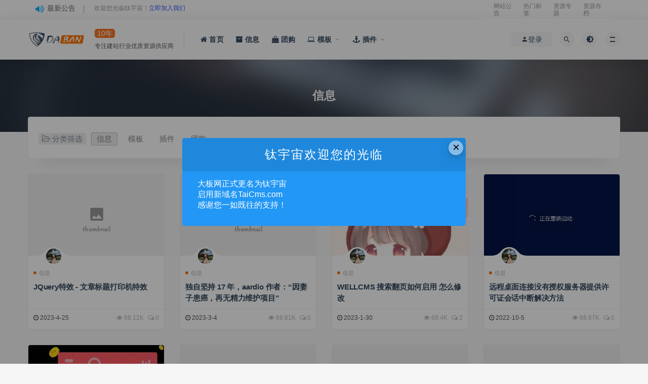

--- FILE ---
content_type: text/html; charset=utf-8
request_url: https://www.taicms.com/list-1.html
body_size: 9787
content:
<!DOCTYPE html><html lang="zh-cn"><head><meta charset="UTF-8"><meta http-equiv="X-UA-Compatible" content="IE=edge"><meta name="viewport" content="width=device-width, initial-scale=1"><title>信息发布、分享</title><meta name="description" content="各种各样的信息发布" /><meta name="keywords" content="信息" /><link rel="shortcut icon" href="view/img/favicon.ico" />
<link rel="icon" href="view/img/favicon.ico" />
<link rel="Bookmark" href="view/img/favicon.ico" />
<link rel="stylesheet" href="https://www.taicms.com/view/template/ss_ripro/css/external.css" type="text/css" media="all" /><link rel="stylesheet" href="https://www.taicms.com/view/template/ss_ripro/css/sweetalert2.min.css" type="text/css" media="all" /><link rel="stylesheet" href="https://www.taicms.com/view/template/ss_ripro/css/app.css" type="text/css" media="all" /><script type="text/javascript" src="https://www.taicms.com/view/template/ss_ripro/js/jquery-2.2.4.min.js"></script><script type="text/javascript" src="https://www.taicms.com/view/template/ss_ripro/js/plugins/sweetalert2.min.js"></script><script>$(document).ready(function(){NProgress.start();$(window).load(function(){NProgress.done();});});</script><meta name="apple-mobile-web-app-capable" content="yes"><meta name="apple-touch-fullscreen" content="yes"><meta name="apple-mobile-web-app-status-bar-style" content="black-translucent"><meta name="apple-mobile-web-app-title" content="钛宇宙工作室">
<link rel="stylesheet" href="https://www.taicms.com/view/template/ss_ripro_coco/css/c.css" type="text/css" media="all" /><style>.navbar-sticky:not(.ads-before-header) .site-header,.navbar-sticky_transparent:not(.ads-before-header) .site-header,.stick-now .site-header{position:absolute!important}.navbar-sticky:not(.ads-before-header) .navFix{margin-top:0;position:fixed!important}article.article-content,.widget:not(.widget-pay),.comments-area{background-image:url(https://www.taicms.com/view/template/ss_ripro_coco/img/sky.png);background-repeat:no-repeat;background-position:right top;}</style>
</head><body class="max_width navbar-sticky sidebar-none pagination-numeric paged-next"><div class="site"><div class="header-banner"><div class="container"><div class="header-banner-content wrapper"><div class="deangg"><div class="deanggspan"><i class="fa fa-volume-up"></i><span>最新公告</span></div><b></b><div class="deanggc">欢迎您光临钛宇宙！<a href="/">立即加入我们</a></div><div class="clear"></div></div><div class="clear"></div><div class="header-banner-left"><div class="ym-menu"><ul class="menu81"><li><a href="/" target="_blank">网站公告</a></li><li><a href="/tag-list.html" target="_blank">热门标签</a></li><li><a href="/" target="_blank">资源专题</a></li><li><a href="/" target="_blank">资源存档</a></li></ul></div></div></div></div></div><header class="site-header uitop glass"  id="navHeight">
      <div class="container">
      <div class="navbar">
      <div class="logo-wrappers">
              <a href="./">
          <img class="logo regular tap-logo" src="view/template/ss_ripro/images/logo/logo-light.png" alt="钛宇宙(大象网络工作室)">
        </a>
            </div>
	  <div class="logotext10"><span class="navtenyear">10年</span><br><span class="navtenyearcon">专注建站行业优质资源供应商</span></div>      <div class="sep"></div>
      
      <nav class="main-menu hidden-xs hidden-sm hidden-md">
		<ul class="nav-list u-plain-list"><li class="menu-item"><a href="./"><i class="fa fa-home"></i> 首页</a></li><li class="menu-item"><a href="list-1.html"><i class="fa fa-archive"></i> 信息</a></li><li class="menu-item"><a href="list-12.html"><i class="fa fa-shopping-bag"></i> 团购</a></li><li class="menu-item menu-item-has-children"><a href="category-2.html"><i class="fa fa-laptop"></i> 模板</a><ul class="sub-menu"><li class="menu-item"><a href="list-3.html">企业</a></li><li class="menu-item"><a href="list-4.html">博客</a></li><li class="menu-item"><a href="list-5.html">图片</a></li><li class="menu-item"><a href="list-6.html">医疗</a></li></ul></li><li class="menu-item menu-item-has-children"><a href="category-7.html"><i class="fa fa-anchor"></i> 插件</a><ul class="sub-menu"><li class="menu-item"><a href="list-8.html">风格增强</a></li><li class="menu-item"><a href="list-9.html">功能增强</a></li><li class="menu-item"><a href="list-10.html">大型插件</a></li><li class="menu-item"><a href="list-11.html">接口整合</a></li></ul></li></ul>      </nav>
      
      <div class="main-search">
        <form method="get" class="search-form inline" action="operate-search.html">
			<input type="hidden" name="range" value="1">
			<input type="search" class="search-field inline-field" placeholder="输入关键词，回车..." autocomplete="off" value="" name="keyword" required="required">
			<button type="submit" class="search-submit"><i class="mdi mdi-magnify"></i></button>
		</form>
        <div class="search-close navbar-button"><i class="mdi mdi-close"></i></div>
      </div>

      <div class="actions">
          <!-- user -->
                        <div class="login-btn navbar-button"><i class="mdi mdi-account"></i> 登录</div>
                  <!-- user end -->
        <div class="search-open navbar-button"><i class="mdi mdi-magnify"></i></div>
                <div class="tap-dark navbar-button"><i class="mdi mdi-brightness-4"></i></div>
                <div class="burger"></div>
      </div>
    </div>
      </div>
  </header>

<div class="header-gap"></div><div class="term-bar lazyload visible" data-bg="view/template/ss_ripro/images/hero/6.jpg">
  <h1 class="term-title">信息</h1></div><div class="site-content">
<div class="container"><div class="filter--content">
    <form class="mb-0" method="get" action="operate-search.html">
		<input type="hidden" name="range" value="1">
        <input type="hidden" name="keyword">
        <div class="form-box search-properties mb-0">
            <!-- 一级分类 -->
                        <div class="filter-item">
                <ul class="filter-tag"><span><i class="fa fa-folder-open-o"></i> 分类筛选</span><li><a class="on" href="list-1.html">信息</a></li><li><a href="category-2.html">模板</a></li><li><a href="category-7.html">插件</a></li><li><a href="list-12.html">团购</a></li></ul>            </div>
            			
			
            <!-- .row end -->
        </div>
        <!-- .form-box end -->
    </form>
</div>
<div class="row"><div class="col-lg-12"><div class="content-area"><main class="site-main"><div class="row posts-wrapper"><div class="col-lg-1-5 col-6 col-sm-6 col-md-4 col-lg-3">
  <article id="post-82" class="post post-grid">
          <div class="entry-media">
        <div class="placeholder" style="padding-bottom: 60%;">
          <a href="read-82.html">
            <img class="lazyload" data-src="view/template/ss_ripro/images/thumb/1.jpg" src="[data-uri]" alt="JQuery特效 - 文章标题打印机特效">
          </a>
                    <div class="cao-cover"><a  href="read-82.html"><img src="[data-uri]"></a></div>
                  </div>
        <div class="entry-star"><a href="javascript:;" title="收藏文章" etap="star" data-postid="82" class="ripro-star"><i class="fa fa-star-o"></i></a></div>      </div>
          <div class="entry-wrapper">
              <a class="grid_author_avt" href="read-82.html"><div class="grid_author_bggo avatar bg-cover" style="background-image: url(upload/avatar/000/1.png?1636988761);"></div> </a>
            
  <header class="entry-header">          <div class="entry-meta">
                  <span class="meta-category">
              <a href="list-1.html" rel="category">
                  <i class="dot"></i>信息              </a>
          </span>
        
      </div>
    
    <h2 class="entry-title"><a href="read-82.html" title="JQuery特效 - 文章标题打印机特效" rel="bookmark">JQuery特效 - 文章标题打印机特效</a></h2>  </header>            <div class="entry-footer">
  <ul class="post-meta-box">

        <li class="meta-date">
      <time datetime="1682414632"><i class="fa fa-clock-o"></i> 2023-4-25</time>
    </li>
            <li class="meta-views"><span><i class="fa fa-eye"></i> 68.12K</span></li>
            <li class="meta-comment"><span><i class="fa fa-comments-o"></i> 0</span></li>
    	              
  </ul>
</div>    </div>
  </article>
</div>
<div class="col-lg-1-5 col-6 col-sm-6 col-md-4 col-lg-3">
  <article id="post-80" class="post post-grid">
          <div class="entry-media">
        <div class="placeholder" style="padding-bottom: 60%;">
          <a href="read-80.html">
            <img class="lazyload" data-src="view/template/ss_ripro/images/thumb/1.jpg" src="[data-uri]" alt="独自坚持 17 年，aardio 作者：“因妻子患癌，再无精力维护项目”">
          </a>
                    <div class="cao-cover"><a  href="read-80.html"><img src="[data-uri]"></a></div>
                  </div>
        <div class="entry-star"><a href="javascript:;" title="收藏文章" etap="star" data-postid="80" class="ripro-star"><i class="fa fa-star-o"></i></a></div>      </div>
          <div class="entry-wrapper">
              <a class="grid_author_avt" href="read-80.html"><div class="grid_author_bggo avatar bg-cover" style="background-image: url(upload/avatar/000/1.png?1636988761);"></div> </a>
            
  <header class="entry-header">          <div class="entry-meta">
                  <span class="meta-category">
              <a href="list-1.html" rel="category">
                  <i class="dot"></i>信息              </a>
          </span>
        
      </div>
    
    <h2 class="entry-title"><a href="read-80.html" title="独自坚持 17 年，aardio 作者：“因妻子患癌，再无精力维护项目”" rel="bookmark">独自坚持 17 年，aardio 作者：“因妻子患癌，再无精力维护项目”</a></h2>  </header>            <div class="entry-footer">
  <ul class="post-meta-box">

        <li class="meta-date">
      <time datetime="1677872678"><i class="fa fa-clock-o"></i> 2023-3-4</time>
    </li>
            <li class="meta-views"><span><i class="fa fa-eye"></i> 69.61K</span></li>
            <li class="meta-comment"><span><i class="fa fa-comments-o"></i> 0</span></li>
    	              
  </ul>
</div>    </div>
  </article>
</div>
<div class="col-lg-1-5 col-6 col-sm-6 col-md-4 col-lg-3">
  <article id="post-78" class="post post-grid">
          <div class="entry-media">
        <div class="placeholder" style="padding-bottom: 60%;">
          <a href="read-78.html">
            <img class="lazyload" data-src="/i/orj360/008qH9c9gy1hawm1nlsj1j30b40b4dg6" src="[data-uri]" alt="WELLCMS 搜索翻页如何启用 怎么修改">
          </a>
                    <div class="cao-cover"><a  href="read-78.html"><img src="[data-uri]"></a></div>
                  </div>
        <div class="entry-star"><a href="javascript:;" title="收藏文章" etap="star" data-postid="78" class="ripro-star"><i class="fa fa-star-o"></i></a></div>      </div>
          <div class="entry-wrapper">
              <a class="grid_author_avt" href="read-78.html"><div class="grid_author_bggo avatar bg-cover" style="background-image: url(upload/avatar/000/1.png?1636988761);"></div> </a>
            
  <header class="entry-header">          <div class="entry-meta">
                  <span class="meta-category">
              <a href="list-1.html" rel="category">
                  <i class="dot"></i>信息              </a>
          </span>
        
      </div>
    
    <h2 class="entry-title"><a href="read-78.html" title="WELLCMS 搜索翻页如何启用 怎么修改" rel="bookmark">WELLCMS 搜索翻页如何启用 怎么修改</a></h2>  </header>            <div class="entry-footer">
  <ul class="post-meta-box">

        <li class="meta-date">
      <time datetime="1675009752"><i class="fa fa-clock-o"></i> 2023-1-30</time>
    </li>
            <li class="meta-views"><span><i class="fa fa-eye"></i> 69.4K</span></li>
            <li class="meta-comment"><span><i class="fa fa-comments-o"></i> 2</span></li>
    	              
  </ul>
</div>    </div>
  </article>
</div>
<div class="col-lg-1-5 col-6 col-sm-6 col-md-4 col-lg-3">
  <article id="post-74" class="post post-grid">
          <div class="entry-media">
        <div class="placeholder" style="padding-bottom: 60%;">
          <a href="read-74.html">
            <img class="lazyload" data-src="/i/orj360/008qH9c9gy1h6tq434hfvj30i50blq2s" src="[data-uri]" alt="远程桌面连接没有授权服务器提供许可证会话中断解决方法">
          </a>
                    <div class="cao-cover"><a  href="read-74.html"><img src="[data-uri]"></a></div>
                  </div>
        <div class="entry-star"><a href="javascript:;" title="收藏文章" etap="star" data-postid="74" class="ripro-star"><i class="fa fa-star-o"></i></a></div>      </div>
          <div class="entry-wrapper">
              <a class="grid_author_avt" href="read-74.html"><div class="grid_author_bggo avatar bg-cover" style="background-image: url(upload/avatar/000/1.png?1636988761);"></div> </a>
            
  <header class="entry-header">          <div class="entry-meta">
                  <span class="meta-category">
              <a href="list-1.html" rel="category">
                  <i class="dot"></i>信息              </a>
          </span>
        
      </div>
    
    <h2 class="entry-title"><a href="read-74.html" title="远程桌面连接没有授权服务器提供许可证会话中断解决方法" rel="bookmark">远程桌面连接没有授权服务器提供许可证会话中断解决方法</a></h2>  </header>            <div class="entry-footer">
  <ul class="post-meta-box">

        <li class="meta-date">
      <time datetime="1664901009"><i class="fa fa-clock-o"></i> 2022-10-5</time>
    </li>
            <li class="meta-views"><span><i class="fa fa-eye"></i> 68.67K</span></li>
            <li class="meta-comment"><span><i class="fa fa-comments-o"></i> 0</span></li>
    	              
  </ul>
</div>    </div>
  </article>
</div>
<div class="col-lg-1-5 col-6 col-sm-6 col-md-4 col-lg-3">
  <article id="post-73" class="post post-grid">
          <div class="entry-media">
        <div class="placeholder" style="padding-bottom: 60%;">
          <a href="read-73.html">
            <img class="lazyload" data-src="/i/orj360/008qH9c9gy1h6cj2l5vtjj30i40db3zd" src="[data-uri]" alt="2022年9月20日 插件模板更新报告">
          </a>
                    <div class="cao-cover"><a  href="read-73.html"><img src="[data-uri]"></a></div>
                  </div>
        <div class="entry-star"><a href="javascript:;" title="收藏文章" etap="star" data-postid="73" class="ripro-star"><i class="fa fa-star-o"></i></a></div>      </div>
          <div class="entry-wrapper">
              <a class="grid_author_avt" href="read-73.html"><div class="grid_author_bggo avatar bg-cover" style="background-image: url(upload/avatar/000/1.png?1636988761);"></div> </a>
            
  <header class="entry-header">          <div class="entry-meta">
                  <span class="meta-category">
              <a href="list-1.html" rel="category">
                  <i class="dot"></i>信息              </a>
          </span>
        
      </div>
    
    <h2 class="entry-title"><a href="read-73.html" title="2022年9月20日 插件模板更新报告" rel="bookmark">2022年9月20日 插件模板更新报告</a></h2>  </header>            <div class="entry-footer">
  <ul class="post-meta-box">

        <li class="meta-date">
      <time datetime="1663614435"><i class="fa fa-clock-o"></i> 2022-9-20</time>
    </li>
            <li class="meta-views"><span><i class="fa fa-eye"></i> 69.08K</span></li>
            <li class="meta-comment"><span><i class="fa fa-comments-o"></i> 0</span></li>
    	              
  </ul>
</div>    </div>
  </article>
</div>
<div class="col-lg-1-5 col-6 col-sm-6 col-md-4 col-lg-3">
  <article id="post-71" class="post post-grid">
          <div class="entry-media">
        <div class="placeholder" style="padding-bottom: 60%;">
          <a href="read-71.html">
            <img class="lazyload" data-src="view/template/ss_ripro/images/thumb/1.jpg" src="[data-uri]" alt="css用svg做背景图的几种方式和svg不显示的解决办法">
          </a>
                    <div class="cao-cover"><a  href="read-71.html"><img src="[data-uri]"></a></div>
                  </div>
        <div class="entry-star"><a href="javascript:;" title="收藏文章" etap="star" data-postid="71" class="ripro-star"><i class="fa fa-star-o"></i></a></div>      </div>
          <div class="entry-wrapper">
              <a class="grid_author_avt" href="read-71.html"><div class="grid_author_bggo avatar bg-cover" style="background-image: url(upload/avatar/000/1.png?1636988761);"></div> </a>
            
  <header class="entry-header">          <div class="entry-meta">
                  <span class="meta-category">
              <a href="list-1.html" rel="category">
                  <i class="dot"></i>信息              </a>
          </span>
        
      </div>
    
    <h2 class="entry-title"><a href="read-71.html" title="css用svg做背景图的几种方式和svg不显示的解决办法" rel="bookmark">css用svg做背景图的几种方式和svg不显示的解决办法</a></h2>  </header>            <div class="entry-footer">
  <ul class="post-meta-box">

        <li class="meta-date">
      <time datetime="1661497996"><i class="fa fa-clock-o"></i> 2022-8-26</time>
    </li>
            <li class="meta-views"><span><i class="fa fa-eye"></i> 72.25K</span></li>
            <li class="meta-comment"><span><i class="fa fa-comments-o"></i> 0</span></li>
    	              
  </ul>
</div>    </div>
  </article>
</div>
<div class="col-lg-1-5 col-6 col-sm-6 col-md-4 col-lg-3">
  <article id="post-63" class="post post-grid">
          <div class="entry-media">
        <div class="placeholder" style="padding-bottom: 60%;">
          <a href="read-63.html">
            <img class="lazyload" data-src="view/template/ss_ripro/images/thumb/1.jpg" src="[data-uri]" alt="【wellcms骚操作】如何在不影响网站正常运行的情况下开启DEBUG调试模式">
          </a>
                    <div class="cao-cover"><a  href="read-63.html"><img src="[data-uri]"></a></div>
                  </div>
        <div class="entry-star"><a href="javascript:;" title="收藏文章" etap="star" data-postid="63" class="ripro-star"><i class="fa fa-star-o"></i></a></div>      </div>
          <div class="entry-wrapper">
              <a class="grid_author_avt" href="read-63.html"><div class="grid_author_bggo avatar bg-cover" style="background-image: url(upload/avatar/000/1.png?1636988761);"></div> </a>
            
  <header class="entry-header">          <div class="entry-meta">
                  <span class="meta-category">
              <a href="list-1.html" rel="category">
                  <i class="dot"></i>信息              </a>
          </span>
        
      </div>
    
    <h2 class="entry-title"><a href="read-63.html" title="【wellcms骚操作】如何在不影响网站正常运行的情况下开启DEBUG调试模式" rel="bookmark">【wellcms骚操作】如何在不影响网站正常运行的情况下开启DEBUG调试模式</a></h2>  </header>            <div class="entry-footer">
  <ul class="post-meta-box">

        <li class="meta-date">
      <time datetime="1655047860"><i class="fa fa-clock-o"></i> 2022-6-12</time>
    </li>
            <li class="meta-views"><span><i class="fa fa-eye"></i> 68.92K</span></li>
            <li class="meta-comment"><span><i class="fa fa-comments-o"></i> 0</span></li>
    	              
  </ul>
</div>    </div>
  </article>
</div>
<div class="col-lg-1-5 col-6 col-sm-6 col-md-4 col-lg-3">
  <article id="post-62" class="post post-grid">
          <div class="entry-media">
        <div class="placeholder" style="padding-bottom: 60%;">
          <a href="read-62.html">
            <img class="lazyload" data-src="view/template/ss_ripro/images/thumb/1.jpg" src="[data-uri]" alt="【SuperSeo】超级SEO工具箱1.0.5更新记录">
          </a>
                    <div class="cao-cover"><a  href="read-62.html"><img src="[data-uri]"></a></div>
                  </div>
        <div class="entry-star"><a href="javascript:;" title="收藏文章" etap="star" data-postid="62" class="ripro-star"><i class="fa fa-star-o"></i></a></div>      </div>
          <div class="entry-wrapper">
              <a class="grid_author_avt" href="read-62.html"><div class="grid_author_bggo avatar bg-cover" style="background-image: url(upload/avatar/000/1.png?1636988761);"></div> </a>
            
  <header class="entry-header">          <div class="entry-meta">
                  <span class="meta-category">
              <a href="list-1.html" rel="category">
                  <i class="dot"></i>信息              </a>
          </span>
        
      </div>
    
    <h2 class="entry-title"><a href="read-62.html" title="【SuperSeo】超级SEO工具箱1.0.5更新记录" rel="bookmark">【SuperSeo】超级SEO工具箱1.0.5更新记录</a></h2>  </header>            <div class="entry-footer">
  <ul class="post-meta-box">

        <li class="meta-date">
      <time datetime="1654849771"><i class="fa fa-clock-o"></i> 2022-6-10</time>
    </li>
            <li class="meta-views"><span><i class="fa fa-eye"></i> 68.98K</span></li>
            <li class="meta-comment"><span><i class="fa fa-comments-o"></i> 0</span></li>
    	              
  </ul>
</div>    </div>
  </article>
</div>
<div class="col-lg-1-5 col-6 col-sm-6 col-md-4 col-lg-3">
  <article id="post-60" class="post post-grid">
          <div class="entry-media">
        <div class="placeholder" style="padding-bottom: 60%;">
          <a href="read-60.html">
            <img class="lazyload" data-src="view/template/ss_ripro/images/thumb/1.jpg" src="[data-uri]" alt="软件开发中如何使用fontAwesome图标">
          </a>
                    <div class="cao-cover"><a  href="read-60.html"><img src="[data-uri]"></a></div>
                  </div>
        <div class="entry-star"><a href="javascript:;" title="收藏文章" etap="star" data-postid="60" class="ripro-star"><i class="fa fa-star-o"></i></a></div>      </div>
          <div class="entry-wrapper">
              <a class="grid_author_avt" href="read-60.html"><div class="grid_author_bggo avatar bg-cover" style="background-image: url(upload/avatar/000/1.png?1636988761);"></div> </a>
            
  <header class="entry-header">          <div class="entry-meta">
                  <span class="meta-category">
              <a href="list-1.html" rel="category">
                  <i class="dot"></i>信息              </a>
          </span>
        
      </div>
    
    <h2 class="entry-title"><a href="read-60.html" title="软件开发中如何使用fontAwesome图标" rel="bookmark">软件开发中如何使用fontAwesome图标</a></h2>  </header>            <div class="entry-footer">
  <ul class="post-meta-box">

        <li class="meta-date">
      <time datetime="1654672347"><i class="fa fa-clock-o"></i> 2022-6-8</time>
    </li>
            <li class="meta-views"><span><i class="fa fa-eye"></i> 63.67K</span></li>
            <li class="meta-comment"><span><i class="fa fa-comments-o"></i> 1</span></li>
    	              
  </ul>
</div>    </div>
  </article>
</div>
<div class="col-lg-1-5 col-6 col-sm-6 col-md-4 col-lg-3">
  <article id="post-58" class="post post-grid">
          <div class="entry-media">
        <div class="placeholder" style="padding-bottom: 60%;">
          <a href="read-58.html">
            <img class="lazyload" data-src="/i/orj360/008qH9c9gy1h2nphyk3gjj30fw0fcwf4" src="[data-uri]" alt="RP模板付费下载演示">
          </a>
                    <div class="cao-cover"><a  href="read-58.html"><img src="[data-uri]"></a></div>
                  </div>
        <div class="entry-star"><a href="javascript:;" title="收藏文章" etap="star" data-postid="58" class="ripro-star"><i class="fa fa-star-o"></i></a></div>      <div class="entry-format">
        <i class="mdi mdi-download"></i>
      </div>
            </div>
          <div class="entry-wrapper">
              <a class="grid_author_avt" href="read-58.html"><div class="grid_author_bggo avatar bg-cover" style="background-image: url(upload/avatar/000/1.png?1636988761);"></div> </a>
            
  <header class="entry-header">          <div class="entry-meta">
                  <span class="meta-category">
              <a href="list-1.html" rel="category">
                  <i class="dot"></i>信息              </a>
          </span>
        
      </div>
    
    <h2 class="entry-title"><a href="read-58.html" title="RP模板付费下载演示" rel="bookmark">RP模板付费下载演示</a></h2>  </header>            <div class="entry-footer">
  <ul class="post-meta-box">

        <li class="meta-date">
      <time datetime="1653689282"><i class="fa fa-clock-o"></i> 2022-5-28</time>
    </li>
            <li class="meta-views"><span><i class="fa fa-eye"></i> 65.28K</span></li>
            <li class="meta-comment"><span><i class="fa fa-comments-o"></i> 0</span></li>
    	                  <li class="meta-price"><span><i class="fa fa-paypal"></i> 10</span></li>
          
  </ul>
</div>    </div>
  </article>
</div>
<div class="col-lg-1-5 col-6 col-sm-6 col-md-4 col-lg-3">
  <article id="post-57" class="post post-grid">
          <div class="entry-media">
        <div class="placeholder" style="padding-bottom: 60%;">
          <a href="read-57.html">
            <img class="lazyload" data-src="/i/orj360/008qH9c9gy1h2np8d6mirj30fw0fcwf4" src="[data-uri]" alt="RP模板付费内容演示">
          </a>
                    <div class="cao-cover"><a  href="read-57.html"><img src="[data-uri]"></a></div>
                  </div>
        <div class="entry-star"><a href="javascript:;" title="收藏文章" etap="star" data-postid="57" class="ripro-star"><i class="fa fa-star-o"></i></a></div><div class="entry-format"><i class="fa fa-lock"></i></div>      </div>
          <div class="entry-wrapper">
              <a class="grid_author_avt" href="read-57.html"><div class="grid_author_bggo avatar bg-cover" style="background-image: url(upload/avatar/000/1.png?1636988761);"></div> </a>
            
  <header class="entry-header">          <div class="entry-meta">
                  <span class="meta-category">
              <a href="list-1.html" rel="category">
                  <i class="dot"></i>信息              </a>
          </span>
        
      </div>
    
    <h2 class="entry-title"><a href="read-57.html" title="RP模板付费内容演示" rel="bookmark">RP模板付费内容演示</a></h2>  </header>            <div class="entry-footer">
  <ul class="post-meta-box">

        <li class="meta-date">
      <time datetime="1653688988"><i class="fa fa-clock-o"></i> 2022-5-28</time>
    </li>
            <li class="meta-views"><span><i class="fa fa-eye"></i> 65.56K</span></li>
            <li class="meta-comment"><span><i class="fa fa-comments-o"></i> 0</span></li>
    	                  <li class="meta-price"><span><i class="fa fa-paypal"></i> 10</span></li>
          
  </ul>
</div>    </div>
  </article>
</div>
<div class="col-lg-1-5 col-6 col-sm-6 col-md-4 col-lg-3">
  <article id="post-56" class="post post-grid">
          <div class="entry-media">
        <div class="placeholder" style="padding-bottom: 60%;">
          <a href="read-56.html">
            <img class="lazyload" data-src="/i/orj360/008qH9c9gy1h2np0ucrk3j30fw0fcwf4" src="[data-uri]" alt="RP模板付费视频演示">
          </a>
                    <div class="cao-cover"><a  href="read-56.html"><img src="[data-uri]"></a></div>
                  </div>
        <div class="entry-star"><a href="javascript:;" title="收藏文章" etap="star" data-postid="56" class="ripro-star"><i class="fa fa-star-o"></i></a></div>      <div class="entry-format">
        <i class="mdi mdi-youtube-play"></i>
      </div>
            </div>
          <div class="entry-wrapper">
              <a class="grid_author_avt" href="read-56.html"><div class="grid_author_bggo avatar bg-cover" style="background-image: url(upload/avatar/000/1.png?1636988761);"></div> </a>
            
  <header class="entry-header">          <div class="entry-meta">
                  <span class="meta-category">
              <a href="list-1.html" rel="category">
                  <i class="dot"></i>信息              </a>
          </span>
        
      </div>
    
    <h2 class="entry-title"><a href="read-56.html" title="RP模板付费视频演示" rel="bookmark">RP模板付费视频演示</a></h2>  </header>            <div class="entry-footer">
  <ul class="post-meta-box">

        <li class="meta-date">
      <time datetime="1653688026"><i class="fa fa-clock-o"></i> 2022-5-28</time>
    </li>
            <li class="meta-views"><span><i class="fa fa-eye"></i> 66.69K</span></li>
            <li class="meta-comment"><span><i class="fa fa-comments-o"></i> 0</span></li>
    	                  <li class="meta-price"><span><i class="fa fa-paypal"></i> 1</span></li>
          
  </ul>
</div>    </div>
  </article>
</div>
<div class="col-lg-1-5 col-6 col-sm-6 col-md-4 col-lg-3">
  <article id="post-55" class="post post-grid">
          <div class="entry-media">
        <div class="placeholder" style="padding-bottom: 60%;">
          <a href="read-55.html">
            <img class="lazyload" data-src="/i/orj360/008qH9c9gy1h2np0s7rszj30fw0fcwf4" src="[data-uri]" alt="RP模板免费视频演示">
          </a>
                    <div class="cao-cover"><a  href="read-55.html"><img src="[data-uri]"></a></div>
                  </div>
        <div class="entry-star"><a href="javascript:;" title="收藏文章" etap="star" data-postid="55" class="ripro-star"><i class="fa fa-star-o"></i></a></div>      <div class="entry-format">
        <i class="mdi mdi-youtube-play"></i>
      </div>
            </div>
          <div class="entry-wrapper">
              <a class="grid_author_avt" href="read-55.html"><div class="grid_author_bggo avatar bg-cover" style="background-image: url(upload/avatar/000/1.png?1636988761);"></div> </a>
            
  <header class="entry-header">          <div class="entry-meta">
                  <span class="meta-category">
              <a href="list-1.html" rel="category">
                  <i class="dot"></i>信息              </a>
          </span>
        
      </div>
    
    <h2 class="entry-title"><a href="read-55.html" title="RP模板免费视频演示" rel="bookmark">RP模板免费视频演示</a></h2>  </header>            <div class="entry-footer">
  <ul class="post-meta-box">

        <li class="meta-date">
      <time datetime="1653687666"><i class="fa fa-clock-o"></i> 2022-5-28</time>
    </li>
            <li class="meta-views"><span><i class="fa fa-eye"></i> 66.18K</span></li>
            <li class="meta-comment"><span><i class="fa fa-comments-o"></i> 0</span></li>
    	                  <li class="meta-price"><span><i class="fa fa-paypal"></i> 免费</span></li>
          
  </ul>
</div>    </div>
  </article>
</div>
<div class="col-lg-1-5 col-6 col-sm-6 col-md-4 col-lg-3">
  <article id="post-52" class="post post-grid">
          <div class="entry-media">
        <div class="placeholder" style="padding-bottom: 60%;">
          <a href="read-52.html">
            <img class="lazyload" data-src="view/template/ss_ripro/images/thumb/1.jpg" src="[data-uri]" alt="如何安全有效的更新wellcms本地插件 - wellcms插件更新教程">
          </a>
                    <div class="cao-cover"><a  href="read-52.html"><img src="[data-uri]"></a></div>
                  </div>
        <div class="entry-star"><a href="javascript:;" title="收藏文章" etap="star" data-postid="52" class="ripro-star"><i class="fa fa-star-o"></i></a></div>      </div>
          <div class="entry-wrapper">
              <a class="grid_author_avt" href="read-52.html"><div class="grid_author_bggo avatar bg-cover" style="background-image: url(upload/avatar/000/1.png?1636988761);"></div> </a>
            
  <header class="entry-header">          <div class="entry-meta">
                  <span class="meta-category">
              <a href="list-1.html" rel="category">
                  <i class="dot"></i>信息              </a>
          </span>
        
      </div>
    
    <h2 class="entry-title"><a href="read-52.html" title="如何安全有效的更新wellcms本地插件 - wellcms插件更新教程" rel="bookmark">如何安全有效的更新wellcms本地插件 - wellcms插件更新教程</a></h2>  </header>            <div class="entry-footer">
  <ul class="post-meta-box">

        <li class="meta-date">
      <time datetime="1651563404"><i class="fa fa-clock-o"></i> 2022-5-3</time>
    </li>
            <li class="meta-views"><span><i class="fa fa-eye"></i> 65.61K</span></li>
            <li class="meta-comment"><span><i class="fa fa-comments-o"></i> 0</span></li>
    	              
  </ul>
</div>    </div>
  </article>
</div>
<div class="col-lg-1-5 col-6 col-sm-6 col-md-4 col-lg-3">
  <article id="post-51" class="post post-grid">
          <div class="entry-media">
        <div class="placeholder" style="padding-bottom: 60%;">
          <a href="read-51.html">
            <img class="lazyload" data-src="view/template/ss_ripro/images/thumb/1.jpg" src="[data-uri]" alt="超级SEO工具箱 1.0.3 更新日志">
          </a>
                    <div class="cao-cover"><a  href="read-51.html"><img src="[data-uri]"></a></div>
                  </div>
        <div class="entry-star"><a href="javascript:;" title="收藏文章" etap="star" data-postid="51" class="ripro-star"><i class="fa fa-star-o"></i></a></div>      </div>
          <div class="entry-wrapper">
              <a class="grid_author_avt" href="read-51.html"><div class="grid_author_bggo avatar bg-cover" style="background-image: url(upload/avatar/000/1.png?1636988761);"></div> </a>
            
  <header class="entry-header">          <div class="entry-meta">
                  <span class="meta-category">
              <a href="list-1.html" rel="category">
                  <i class="dot"></i>信息              </a>
          </span>
        
      </div>
    
    <h2 class="entry-title"><a href="read-51.html" title="超级SEO工具箱 1.0.3 更新日志" rel="bookmark">超级SEO工具箱 1.0.3 更新日志</a></h2>  </header>            <div class="entry-footer">
  <ul class="post-meta-box">

        <li class="meta-date">
      <time datetime="1651562284"><i class="fa fa-clock-o"></i> 2022-5-3</time>
    </li>
            <li class="meta-views"><span><i class="fa fa-eye"></i> 65.71K</span></li>
            <li class="meta-comment"><span><i class="fa fa-comments-o"></i> 0</span></li>
    	              
  </ul>
</div>    </div>
  </article>
</div>
<div class="col-lg-1-5 col-6 col-sm-6 col-md-4 col-lg-3">
  <article id="post-50" class="post post-grid">
          <div class="entry-media">
        <div class="placeholder" style="padding-bottom: 60%;">
          <a href="read-50.html">
            <img class="lazyload" data-src="view/template/ss_ripro/images/thumb/1.jpg" src="[data-uri]" alt="自定义模型 2.0.2 更新日志">
          </a>
                    <div class="cao-cover"><a  href="read-50.html"><img src="[data-uri]"></a></div>
                  </div>
        <div class="entry-star"><a href="javascript:;" title="收藏文章" etap="star" data-postid="50" class="ripro-star"><i class="fa fa-star-o"></i></a></div>      </div>
          <div class="entry-wrapper">
              <a class="grid_author_avt" href="read-50.html"><div class="grid_author_bggo avatar bg-cover" style="background-image: url(upload/avatar/000/1.png?1636988761);"></div> </a>
            
  <header class="entry-header">          <div class="entry-meta">
                  <span class="meta-category">
              <a href="list-1.html" rel="category">
                  <i class="dot"></i>信息              </a>
          </span>
        
      </div>
    
    <h2 class="entry-title"><a href="read-50.html" title="自定义模型 2.0.2 更新日志" rel="bookmark">自定义模型 2.0.2 更新日志</a></h2>  </header>            <div class="entry-footer">
  <ul class="post-meta-box">

        <li class="meta-date">
      <time datetime="1651561873"><i class="fa fa-clock-o"></i> 2022-5-3</time>
    </li>
            <li class="meta-views"><span><i class="fa fa-eye"></i> 64.24K</span></li>
            <li class="meta-comment"><span><i class="fa fa-comments-o"></i> 0</span></li>
    	              
  </ul>
</div>    </div>
  </article>
</div>
<div class="col-lg-1-5 col-6 col-sm-6 col-md-4 col-lg-3">
  <article id="post-49" class="post post-grid">
          <div class="entry-media">
        <div class="placeholder" style="padding-bottom: 60%;">
          <a href="read-49.html">
            <img class="lazyload" data-src="view/template/ss_ripro/images/thumb/1.jpg" src="[data-uri]" alt="草稿箱 1.2.7 更新日志">
          </a>
                    <div class="cao-cover"><a  href="read-49.html"><img src="[data-uri]"></a></div>
                  </div>
        <div class="entry-star"><a href="javascript:;" title="收藏文章" etap="star" data-postid="49" class="ripro-star"><i class="fa fa-star-o"></i></a></div>      </div>
          <div class="entry-wrapper">
              <a class="grid_author_avt" href="read-49.html"><div class="grid_author_bggo avatar bg-cover" style="background-image: url(upload/avatar/000/1.png?1636988761);"></div> </a>
            
  <header class="entry-header">          <div class="entry-meta">
                  <span class="meta-category">
              <a href="list-1.html" rel="category">
                  <i class="dot"></i>信息              </a>
          </span>
        
      </div>
    
    <h2 class="entry-title"><a href="read-49.html" title="草稿箱 1.2.7 更新日志" rel="bookmark">草稿箱 1.2.7 更新日志</a></h2>  </header>            <div class="entry-footer">
  <ul class="post-meta-box">

        <li class="meta-date">
      <time datetime="1651561751"><i class="fa fa-clock-o"></i> 2022-5-3</time>
    </li>
            <li class="meta-views"><span><i class="fa fa-eye"></i> 65.28K</span></li>
            <li class="meta-comment"><span><i class="fa fa-comments-o"></i> 0</span></li>
    	              
  </ul>
</div>    </div>
  </article>
</div>
<div class="col-lg-1-5 col-6 col-sm-6 col-md-4 col-lg-3">
  <article id="post-47" class="post post-grid">
          <div class="entry-media">
        <div class="placeholder" style="padding-bottom: 60%;">
          <a href="read-47.html">
            <img class="lazyload" data-src="view/template/ss_ripro/images/thumb/1.jpg" src="[data-uri]" alt="【大象SEO工具箱】安装注意事项">
          </a>
                    <div class="cao-cover"><a  href="read-47.html"><img src="[data-uri]"></a></div>
                  </div>
        <div class="entry-star"><a href="javascript:;" title="收藏文章" etap="star" data-postid="47" class="ripro-star"><i class="fa fa-star-o"></i></a></div>      </div>
          <div class="entry-wrapper">
              <a class="grid_author_avt" href="read-47.html"><div class="grid_author_bggo avatar bg-cover" style="background-image: url(upload/avatar/000/1.png?1636988761);"></div> </a>
            
  <header class="entry-header">          <div class="entry-meta">
                  <span class="meta-category">
              <a href="list-1.html" rel="category">
                  <i class="dot"></i>信息              </a>
          </span>
        
      </div>
    
    <h2 class="entry-title"><a href="read-47.html" title="【大象SEO工具箱】安装注意事项" rel="bookmark">【大象SEO工具箱】安装注意事项</a></h2>  </header>            <div class="entry-footer">
  <ul class="post-meta-box">

        <li class="meta-date">
      <time datetime="1650880959"><i class="fa fa-clock-o"></i> 2022-4-25</time>
    </li>
            <li class="meta-views"><span><i class="fa fa-eye"></i> 65.96K</span></li>
            <li class="meta-comment"><span><i class="fa fa-comments-o"></i> 0</span></li>
    	              
  </ul>
</div>    </div>
  </article>
</div>
<div class="col-lg-1-5 col-6 col-sm-6 col-md-4 col-lg-3">
  <article id="post-46" class="post post-grid">
          <div class="entry-media">
        <div class="placeholder" style="padding-bottom: 60%;">
          <a href="read-46.html">
            <img class="lazyload" data-src="view/template/ss_ripro/images/thumb/1.jpg" src="[data-uri]" alt="【大象SEO工具箱】已知冲突插件列表">
          </a>
                    <div class="cao-cover"><a  href="read-46.html"><img src="[data-uri]"></a></div>
                  </div>
        <div class="entry-star"><a href="javascript:;" title="收藏文章" etap="star" data-postid="46" class="ripro-star"><i class="fa fa-star-o"></i></a></div>      </div>
          <div class="entry-wrapper">
              <a class="grid_author_avt" href="read-46.html"><div class="grid_author_bggo avatar bg-cover" style="background-image: url(upload/avatar/000/1.png?1636988761);"></div> </a>
            
  <header class="entry-header">          <div class="entry-meta">
                  <span class="meta-category">
              <a href="list-1.html" rel="category">
                  <i class="dot"></i>信息              </a>
          </span>
        
      </div>
    
    <h2 class="entry-title"><a href="read-46.html" title="【大象SEO工具箱】已知冲突插件列表" rel="bookmark">【大象SEO工具箱】已知冲突插件列表</a></h2>  </header>            <div class="entry-footer">
  <ul class="post-meta-box">

        <li class="meta-date">
      <time datetime="1650878172"><i class="fa fa-clock-o"></i> 2022-4-25</time>
    </li>
            <li class="meta-views"><span><i class="fa fa-eye"></i> 65.87K</span></li>
            <li class="meta-comment"><span><i class="fa fa-comments-o"></i> 0</span></li>
    	              
  </ul>
</div>    </div>
  </article>
</div>
<div class="col-lg-1-5 col-6 col-sm-6 col-md-4 col-lg-3">
  <article id="post-45" class="post post-grid">
          <div class="entry-media">
        <div class="placeholder" style="padding-bottom: 60%;">
          <a href="read-45.html">
            <img class="lazyload" data-src="view/template/ss_ripro/images/thumb/1.jpg" src="[data-uri]" alt="【大象SEO工具箱】推送设置注意事项">
          </a>
                    <div class="cao-cover"><a  href="read-45.html"><img src="[data-uri]"></a></div>
                  </div>
        <div class="entry-star"><a href="javascript:;" title="收藏文章" etap="star" data-postid="45" class="ripro-star"><i class="fa fa-star-o"></i></a></div>      </div>
          <div class="entry-wrapper">
              <a class="grid_author_avt" href="read-45.html"><div class="grid_author_bggo avatar bg-cover" style="background-image: url(upload/avatar/000/1.png?1636988761);"></div> </a>
            
  <header class="entry-header">          <div class="entry-meta">
                  <span class="meta-category">
              <a href="list-1.html" rel="category">
                  <i class="dot"></i>信息              </a>
          </span>
        
      </div>
    
    <h2 class="entry-title"><a href="read-45.html" title="【大象SEO工具箱】推送设置注意事项" rel="bookmark">【大象SEO工具箱】推送设置注意事项</a></h2>  </header>            <div class="entry-footer">
  <ul class="post-meta-box">

        <li class="meta-date">
      <time datetime="1650816346"><i class="fa fa-clock-o"></i> 2022-4-25</time>
    </li>
            <li class="meta-views"><span><i class="fa fa-eye"></i> 66.95K</span></li>
            <li class="meta-comment"><span><i class="fa fa-comments-o"></i> 0</span></li>
    	              
  </ul>
</div>    </div>
  </article>
</div>
</div><div class="numeric-pagination"><ul class="page-numbers"><li><span aria-current="page" class="page-numbers current">1</span></li><li><a class="page-numbers" href="list-1-2.html">2</a></li><li><a class="page-numbers" href="list-1-3.html">3</a></li><li><a class="prev page-numbers" href="list-1-2.html"><i class="mdi mdi-chevron-right"></i></a></li></ul></div>
</main></div></div></div></div></div>	<div class="footer-statistics">
        <div class="site-data-wp lazyload" data-bg="/view/template/ss_ripro_coco/img/youshe_bg.jpg">
            <ul class="data-items">
                <li>
                    <span>2667</span><strong>本站运营(天)</strong>
                </li>
                <li>
                    <span>87</span><strong>用户总数</strong>
                </li>
                <li>
                    <span>84</span><strong>资源总数(个)</strong>
                </li>
                <li>
                    <span>0</span><strong>近7天更新(个)</strong>
                </li>
                <li>
                    <span class="active">100</span><strong>资源大小(GB)</strong>
                </li>
            </ul>
            <a target="_blank" class="btn btn-outlined" href="https://www.taicms.com/" rel="nofollow">钛宇宙</a>        </div>
    </div>
    <div class="footer-fav">
        <div class="container">
            <div class="fl site-info">
                <h2><a href="/">钛宇宙</a></h2>
                <div class="site-p"><a href="/"><p>国内极具人气的网络源码资源交流学习平台</p></a></div>
            </div>
            <div class="fr site-fav">
                <span class="btn btn-fav btn-orange" style="background:#2096f3;"> <i class="fa fa-heart-o"></i> 按Ctrl+D收藏本站</span>
			</div>
            <div class="site-girl">
                <a href="/">
                    <div class="girl fl">
                        <i class="thumb" style="background-image:url('/view/template/ss_ripro_coco/img/taicms.svg');-moz-background-size:100% 100%;background-size:100% 100%;"></i>
                    </div>
                    <div class="girl-info hide_md">
                        <h4> 钛宇宙 </h4>
                        <h4> www.taicms.com </h4>
                    </div>
                </a>
            </div>
        </div>
    </div>
<footer class="site-footer"><div class="container"><div class="footer-widget">
    <div class="row">
        <div class="col-xs-12 col-sm-6 col-md-3 widget--about">
            <div class="widget--content">
                <div class="footer--logo mb-20">
                    <img class="tap-logo" src="view/template/ss_ripro/images/logo/logo-light.png" data-dark="view/template/ss_ripro/images/logo/logo-light.png" alt="钛宇宙(大象网络工作室)">
                </div>
                <p class="mb-10">钛宇宙是原XIUNO团队成员倚楼观天象创立<br>
目前是WELLCMS官方合作伙伴、优秀开发者。<br>
本站致力于服务小众站长、推广完善小众程序。</p>
            </div>
        </div>
        <!-- .col-md-2 end -->
        <div class="col-xs-12 col-sm-3 col-md-2 col-md-offset-1 widget--links">
            <div class="widget--title">
                <h5>钛星导航</h5>
            </div>
            <div class="widget--content">
                <ul class="list-unstyled mb-0">
                    <li><a href="https://www.taicms.com/">钛宇宙</a></li>                </ul>
            </div>
        </div>
        <!-- .col-md-2 end -->
        <div class="col-xs-12 col-sm-3 col-md-2 widget--links">
            <div class="widget--title">
                <h5>合作伙伴</h5>
            </div>
            <div class="widget--content">
                <ul class="list-unstyled mb-0">
                    <li><a href="http://www.wellcms.cn/">WELLCMS</a></li>
<li><a href="https://www.taicms.com/sitemap.html">网站地图</a></li>                </ul>
            </div>
        </div>
        <!-- .col-md-2 end -->
        <div class="col-xs-12 col-sm-12 col-md-4 widget--newsletter">
            <div class="widget--title">
                <h5>快速搜索</h5>
            </div>
            <div class="widget--content">
                <form class="newsletter--form mb-30" action="operate-search.html" method="get">
					<input type="hidden" name="range" value="1">
                    <input type="text" class="form-control" name="keyword" placeholder="关键词">
                    <button type="submit"><i class="fa fa-arrow-right"></i></button>
                </form>
                <h6></h6>
            </div>
        </div>

    </div>
</div><div class="site-info">© 2018 钛宇宙 - TAICMS.COM & WLEECMS Theme. All rights reserved<br><a class="text" href="https://beian.miit.gov.cn/" rel="nofollow" target="_blank">赣ICP备2022004783号-5</a><a class="text" href="http://www.beian.gov.cn/" rel="nofollow" target="_blank">京ICP备 36073402000034 号</a></div></div></footer><div class="rollbar"><div class="rollbar-item tap-dark" etap="tap-dark" title="夜间模式"><i class="mdi mdi-brightness-4"></i></div><div class="rollbar-item tap-click-qiandao"><a class="click-qiandao" title="签到" href="javascript:;"><i class="fa fa-calendar-check-o"></i></a></div><div class="rollbar-item tap-blog-style" etap="tap-blog-style" data-id="0" title="切换博客模式"><i class="fa fa-list"></i></div><div class="rollbar-item" etap="to_full" title="全屏页面"><i class="fa fa-arrows-alt"></i></div><div class="rollbar-item" etap="to_top" title="返回顶部"><i class="fa fa-angle-up"></i></div></div><div class="dimmer"></div><div id="popup-signup" class="popup-signup fade" style="display: none;">
    <div class="register-login-modal" role="document">
        <div class="modal-content">
            <div class="modal-body">
                <img class="popup-logo" src="view/template/ss_ripro/images/logo/logo-light.png" data-dark="view/template/ss_ripro/images/logo/logo-light.png" alt="钛宇宙(大象网络工作室)">
                    <!-- Nav tabs -->
                    <ul class="nav nav-tabs">
                        <li class="active"><a href="#login" data-toggle="login">登录</a>
                        </li>
                        <li><a href="#signup" data-toggle="signup">注册</a>
                        </li>
                    </ul>
                    <!-- Tab panes -->
                    <div class="tab-content">
                        <div class="tab-pane fade in active" id="login">
                            <div class="signup-form-container text-center">
                                <form class="mb-0">
                                                                                                                <div class="form-group">
                                            <input type="text" class="form-control" name="username" placeholder="*用户名或邮箱">
                                        </div>
                                        <div class="form-group">
                                            <input type="password" class="form-control" name="password" placeholder="*密码">
                                        </div>
                                        <button type="submit" class="go-login btn btn--primary btn--block"><i class="fa fa-bullseye"></i> 安全登录</button>
                                                                    </form>
                                <!-- form  end -->
                            </div>
                            <!-- .signup-form end -->
                        </div>
                        <div class="tab-pane fade in" id="signup">
                            <form class="mb-0">
                                                                                                    <div class="form-group">
                                        <input type="text" class="form-control" name="user_name" placeholder="输入用户名">
                                    </div>
                                    <!-- .form-group end -->
                                    <div class="form-group">
                                        <input type="email" class="form-control" name="user_email" placeholder="绑定邮箱">
                                    </div>
                                    <!-- .form-group end -->
                                    <div class="form-group">
                                        <input type="password" class="form-control" name="user_pass" placeholder="密码最小长度为6">
                                    </div>
                                    <div class="form-group">
                                        <input type="password" class="form-control" name="user_pass2" placeholder="再次输入密码">
                                    </div>
                                                                        <button type="submit" class="go-register btn btn--primary btn--block"><i class="fa fa-bullseye"></i> 立即注册</button>
                                                                
                            </form>
                            <!-- form  end -->
                        </div>
                    </div>
                                </div>
            <!-- /.modal-content -->
        </div>
        <!-- /.modal-dialog -->
    </div>
    <!-- /.modal -->
</div>
<div class="off-canvas">
  <div class="canvas-close"><i class="mdi mdi-close"></i></div>
  <div class="logo-wrapper">
      <a href="./">
      <img class="logo regular" src="view/template/ss_ripro/images/logo/logo-light.png" alt="钛宇宙(大象网络工作室)">
    </a>
    </div>
  <div class="mobile-menu hidden-lg hidden-xl"></div>
  <aside class="widget-area">
    <div id="comments_1" class="widget widget-comments"><h5 class="widget-title">吐槽大会</h5><ul><li><a href="read-84.html#comment-43" title="WellCMS 城市分站插件，支持泛解析城市分站，子站点，多站点聚合上的评论"><div class="inner"><img data-src="https://www.taicms.com/view/img/avatar.png" class="lazyload avatar avatar-96 photo" height="96" width="96" /><time><strong>abmin</strong>2024-11-26 18:35</time><small>有演示站吗？</small></div></a></li><li><a href="read-79.html#comment-42" title="个人网站博客文章新闻资讯自适应HTML5响应式手机模板 模板编号301上的评论"><div class="inner"><img data-src="https://www.taicms.com/view/img/avatar.png" class="lazyload avatar avatar-96 photo" height="96" width="96" /><time><strong>abmin</strong>2023-08-24 11:22</time><small>大象&nbsp;赶紧再出模板啊&nbsp;&nbsp;好久没有更新了</small></div></a></li><li><a href="read-79.html#comment-35" title="个人网站博客文章新闻资讯自适应HTML5响应式手机模板 模板编号301上的评论"><div class="inner"><img data-src="https://www.taicms.com/view/img/avatar.png" class="lazyload avatar avatar-96 photo" height="96" width="96" /><time><strong>galeng</strong>2023-04-22 15:16</time><small>
		
			
			galeng
		
		
		
			
			...</small></div></a></li><li><a href="read-79.html#comment-34" title="个人网站博客文章新闻资讯自适应HTML5响应式手机模板 模板编号301上的评论"><div class="inner"><img data-src="https://www.taicms.com/view/img/avatar.png" class="lazyload avatar avatar-96 photo" height="96" width="96" /><time><strong>galeng</strong>2023-04-22 14:52</time><small>
		
			
			root
		
		
		
			
			ab...</small></div></a></li></ul></div>  </aside>
</div><script>console.log("\n %c DABAN-RIPRO V1 %c https://www.taicms.com/ \n\n","color: #fadfa3; background: #030307; padding:5px 0;","background: #fadfa3; padding:5px 0;");</script><script>console.log("Processed:0.065, SQL:6");</script><script type="text/javascript" src="https://www.taicms.com/view/template/ss_ripro/js/plugins.js"></script><script src="https://www.taicms.com/view/js/md5.js"></script><script type="text/javascript">var safe_token = 'fcDGBDKj8QZAY3NMpVGqtJSoZubJqJwnd41tyQuIMn1P_2FwjRGxMEu4vS50NSG3yUg4Ye0qdaG1gyQliu';
var wwpro = {"site_name":"\u949b\u5b87\u5b99(\u5927\u8c61\u7f51\u7edc\u5de5\u4f5c\u5ba4)","home_url":".\/","ajaxurl":"stpl-ajax.html","userurl":"user-login.html","is_singular":0,"tencent_captcha":{"is":"0","appid":""},"infinite_load":"\u52a0\u8f7d\u66f4\u591a","infinite_loading":"<i class=\"fa fa-spinner fa-spin\"><\/i> \u52a0\u8f7d\u4e2d...","site_notice":{"is":"1","color":"#2297f5","html":"<div class=\"notify-content\"><h3>\u949b\u5b87\u5b99\u6b22\u8fce\u60a8\u7684\u5149\u4e34<\/h3><div>\u5927\u677f\u7f51\u6b63\u5f0f\u66f4\u540d\u4e3a\u949b\u5b87\u5b99<br>\u542f\u7528\u65b0\u57df\u540dTaiCms.com<br>\u611f\u8c22\u60a8\u4e00\u5982\u65e2\u5f80\u7684\u652f\u6301\uff01<\/div><\/div>"},"pay_type_html":{"html":"<div class=\"pay-button-box\"><\/div><p style=\"font-size: 13px; padding: 0; margin: 0;\">\u5f53\u524d\u4e3a\u6e38\u5ba2\u8d2d\u4e70\u6a21\u5f0f<\/p>","alipay":0,"weixinpay":0}};

</script><script type="text/javascript" src="https://www.taicms.com/view/template/ss_ripro/js/app.js"></script><div style="display:none;"><script>
var _hmt = _hmt || [];
(function() {
  var hm = document.createElement("script");
  hm.src = "https://hm.baidu.com/hm.js?c1e7d74064a2abce07d24214be0d04e6";
  var s = document.getElementsByTagName("script")[0]; 
  s.parentNode.insertBefore(hm, s);
})();
</script>
</div>
<div class="waveHorizontals mobile-hide"><div id="waveHorizontal1" class="waveHorizontal"></div><div id="waveHorizontal2" class="waveHorizontal"></div><div id="waveHorizontal3" class="waveHorizontal"></div></div><div id="wap-foot"><ul><li><a href="/"><i class="nh fa fa-home"></i><p>首页</p></a></li><li><a href="javascript:;" class="click-qiandao"><i class="nh fa fa-calendar-check-o"></i><p>签到</p></a></li><li class="coco"><a href="javascript:;" class="login-btn"><em class="bg_f b_ok"></em><span class="bg_f"><i class="nh fa fa-heart"></i></span><p>会员中心</p></a></li><li><a href="javascript:;" class="tap-dark"><i class="nh mdi mdi-brightness-4"></i><p>切换</p></a></li><li><a href="javascript:;" etap="to_top"><i class="nh fa fa-angle-up"></i><p>回顶</p></a></li></ul></div><script type="text/javascript" src="https://www.taicms.com/view/template/ss_ripro_coco/js/j.js"></script>
</body></html>

--- FILE ---
content_type: text/css
request_url: https://www.taicms.com/view/template/ss_ripro_coco/css/c.css
body_size: 12730
content:
@keyframes fade{from{opacity:1} 50%{opacity:.4} to{opacity:1}}
.site-content{padding-top:30px;padding-bottom:30px}.filter--content{margin-top:-60px}.breadcrumbs{margin-top:0}
:root{--swiper-theme-color:#007aff;--swiper-navigation-size:44px}.swiper-container{margin-left:auto;margin-right:auto;position:relative;overflow:hidden;list-style:none;padding:0;z-index:1}.swiper-container-vertical>.swiper-wrapper{flex-direction:column}.swiper-wrapper{position:relative;width:100%;height:100%;z-index:1;display:flex;transition-property:transform;box-sizing:content-box}.swiper-container-android .swiper-slide,.swiper-wrapper{transform:translate3d(0px,0,0)}.swiper-container-multirow>.swiper-wrapper{flex-wrap:wrap}.swiper-container-multirow-column>.swiper-wrapper{flex-wrap:wrap;flex-direction:column}.swiper-container-free-mode>.swiper-wrapper{transition-timing-function:ease-out;margin:0 auto}.swiper-slide{flex-shrink:0;width:100%;height:100%;position:relative;transition-property:transform}.swiper-slide-invisible-blank{visibility:hidden}.swiper-container-autoheight,.swiper-container-autoheight .swiper-slide{height:auto}.swiper-container-autoheight .swiper-wrapper{align-items:flex-start;transition-property:transform,height}.swiper-container-3d{perspective:1200px}.swiper-container-3d .swiper-cube-shadow,.swiper-container-3d .swiper-slide,.swiper-container-3d .swiper-slide-shadow-bottom,.swiper-container-3d .swiper-slide-shadow-left,.swiper-container-3d .swiper-slide-shadow-right,.swiper-container-3d .swiper-slide-shadow-top,.swiper-container-3d .swiper-wrapper{transform-style:preserve-3d}.swiper-container-3d .swiper-slide-shadow-bottom,.swiper-container-3d .swiper-slide-shadow-left,.swiper-container-3d .swiper-slide-shadow-right,.swiper-container-3d .swiper-slide-shadow-top{position:absolute;left:0;top:0;width:100%;height:100%;pointer-events:none;z-index:10}.swiper-container-3d .swiper-slide-shadow-left{background-image:linear-gradient(to left,rgba(0,0,0,.5),rgba(0,0,0,0))}.swiper-container-3d .swiper-slide-shadow-right{background-image:linear-gradient(to right,rgba(0,0,0,.5),rgba(0,0,0,0))}.swiper-container-3d .swiper-slide-shadow-top{background-image:linear-gradient(to top,rgba(0,0,0,.5),rgba(0,0,0,0))}.swiper-container-3d .swiper-slide-shadow-bottom{background-image:linear-gradient(to bottom,rgba(0,0,0,.5),rgba(0,0,0,0))}.swiper-container-css-mode>.swiper-wrapper{overflow:auto;scrollbar-width:none;-ms-overflow-style:none}.swiper-container-css-mode>.swiper-wrapper::-webkit-scrollbar{display:none}.swiper-container-css-mode>.swiper-wrapper>.swiper-slide{scroll-snap-align:start start}.swiper-container-horizontal.swiper-container-css-mode>.swiper-wrapper{scroll-snap-type:x mandatory}.swiper-container-vertical.swiper-container-css-mode>.swiper-wrapper{scroll-snap-type:y mandatory}.swiper-button-next,.swiper-button-prev{position:absolute;top:50%;width:calc(var(--swiper-navigation-size)/ 44 * 27);height:var(--swiper-navigation-size);margin-top:calc(-1 * var(--swiper-navigation-size)/ 2);z-index:10;cursor:pointer;display:flex;align-items:center;justify-content:center;color:var(--swiper-navigation-color,var(--swiper-theme-color))}.swiper-button-next.swiper-button-disabled,.swiper-button-prev.swiper-button-disabled{opacity:.35;cursor:auto;pointer-events:none}.swiper-button-next:after,.swiper-button-prev:after{font-size:var(--swiper-navigation-size);text-transform:none!important;letter-spacing:0;text-transform:none;font-variant:initial}.swiper-button-prev,.swiper-container-rtl .swiper-button-next{left:10px;right:auto}.swiper-button-prev:after,.swiper-container-rtl .swiper-button-next,.swiper-container-rtl .swiper-button-prev{right:10px;left:auto}.swiper-button-next:after,.swiper-container-rtl .swiper-button-next.swiper-button-white,.swiper-button-prev.swiper-button-white{--swiper-navigation-color:#ffffff}.swiper-button-next.swiper-button-black,.swiper-button-prev.swiper-button-black{--swiper-navigation-color:#000000}.swiper-button-lock{display:none}.swiper-pagination{position:absolute;text-align:center;transition:.3s opacity;transform:translate3d(0,0,0);z-index:10}.swiper-pagination.swiper-pagination-hidden{opacity:0}.swiper-container-horizontal>.swiper-pagination-bullets,.swiper-pagination-custom,.swiper-pagination-fraction{top:0;right:0;}.swiper-pagination-bullets-dynamic{overflow:hidden;font-size:0}.swiper-pagination-bullets-dynamic .swiper-pagination-bullet{transform:scale(.33);position:relative}.swiper-pagination-bullets-dynamic .swiper-pagination-bullet-active{transform:scale(1)}.swiper-pagination-bullets-dynamic .swiper-pagination-bullet-active-main{transform:scale(1)}.swiper-pagination-bullets-dynamic .swiper-pagination-bullet-active-prev{transform:scale(.66)}.swiper-pagination-bullets-dynamic .swiper-pagination-bullet-active-prev-prev{transform:scale(.33)}.swiper-pagination-bullets-dynamic .swiper-pagination-bullet-active-next{transform:scale(.66)}.swiper-pagination-bullets-dynamic .swiper-pagination-bullet-active-next-next{transform:scale(.33)}.swiper-pagination-bullet{width:8px;height:8px;display:inline-block;border-radius:100%;background:#000;opacity:.2}button.swiper-pagination-bullet{border:none;margin:0;padding:0;box-shadow:none;-webkit-appearance:none;-moz-appearance:none;appearance:none}.swiper-pagination-clickable .swiper-pagination-bullet{cursor:pointer}.swiper-pagination-bullet-active{opacity:1;background:var(--swiper-pagination-color,var(--swiper-theme-color))}.swiper-container-vertical>.swiper-pagination-bullets{right:10px;top:50%;transform:translate3d(0px,-50%,0)}.swiper-container-vertical>.swiper-pagination-bullets .swiper-pagination-bullet{margin:6px 0;display:block}.swiper-container-vertical>.swiper-pagination-bullets.swiper-pagination-bullets-dynamic{top:50%;transform:translateY(-50%);width:8px}.swiper-container-vertical>.swiper-pagination-bullets.swiper-pagination-bullets-dynamic .swiper-pagination-bullet{display:inline-block;transition:.2s transform,.2s top}.swiper-container-horizontal>.swiper-pagination-bullets .swiper-pagination-bullet{margin:0 4px}.swiper-container-horizontal>.swiper-pagination-bullets.swiper-pagination-bullets-dynamic{left:50%;transform:translateX(-50%);white-space:nowrap}.swiper-container-horizontal>.swiper-pagination-bullets.swiper-pagination-bullets-dynamic .swiper-pagination-bullet{transition:.2s transform,.2s left}.swiper-container-horizontal.swiper-container-rtl>.swiper-pagination-bullets-dynamic .swiper-pagination-bullet{transition:.2s transform,.2s right}.swiper-pagination-progressbar{background:rgba(0,0,0,.25);position:absolute}.swiper-pagination-progressbar .swiper-pagination-progressbar-fill{background:var(--swiper-pagination-color,var(--swiper-theme-color));position:absolute;left:0;top:0;width:100%;height:100%;transform:scale(0);transform-origin:left top}.swiper-container-rtl .swiper-pagination-progressbar .swiper-pagination-progressbar-fill{transform-origin:right top}.swiper-container-horizontal>.swiper-pagination-progressbar,.swiper-container-vertical>.swiper-pagination-progressbar.swiper-pagination-progressbar-opposite{width:100%;height:4px;left:0;top:0}.swiper-container-horizontal>.swiper-pagination-progressbar.swiper-pagination-progressbar-opposite,.swiper-container-vertical>.swiper-pagination-progressbar{width:4px;height:100%;left:0;top:0}.swiper-pagination-white{--swiper-pagination-color:#ffffff}.swiper-pagination-black{--swiper-pagination-color:#000000}.swiper-pagination-lock{display:none}.swiper-scrollbar{border-radius:10px;position:relative;-ms-touch-action:none;background:rgba(0,0,0,.1)}.swiper-container-horizontal>.swiper-scrollbar{position:absolute;left:1%;bottom:3px;z-index:50;height:5px;width:98%}.swiper-container-vertical>.swiper-scrollbar{position:absolute;right:3px;top:1%;z-index:50;width:5px;height:98%}.swiper-scrollbar-drag{height:100%;width:100%;position:relative;background:rgba(0,0,0,.5);border-radius:10px;left:0;top:0}.swiper-scrollbar-cursor-drag{cursor:move}.swiper-scrollbar-lock{display:none}.swiper-zoom-container{width:100%;height:100%;display:flex;justify-content:center;align-items:center;text-align:center}.swiper-zoom-container>canvas,.swiper-zoom-container>img,.swiper-zoom-container>svg{max-width:100%;max-height:100%;object-fit:contain}.swiper-slide-zoomed{cursor:move}.swiper-lazy-preloader{width:42px;height:42px;position:absolute;left:50%;top:50%;margin-left:-21px;margin-top:-21px;z-index:10;transform-origin:50%;animation:swiper-preloader-spin 1s infinite linear;box-sizing:border-box;border:4px solid var(--swiper-preloader-color,var(--swiper-theme-color));border-radius:50%;border-top-color:transparent}.swiper-lazy-preloader-white{--swiper-preloader-color:#fff}.swiper-lazy-preloader-black{--swiper-preloader-color:#000}@keyframes swiper-preloader-spin{100%{transform:rotate(360deg)}}.swiper-container .swiper-notification{position:absolute;left:0;top:0;pointer-events:none;opacity:0;z-index:-1000}.swiper-container-fade.swiper-container-free-mode .swiper-slide{transition-timing-function:ease-out}.swiper-container-fade .swiper-slide{pointer-events:none;transition-property:opacity}.swiper-container-fade .swiper-slide .swiper-slide{pointer-events:none}.swiper-container-fade .swiper-slide-active,.swiper-container-fade .swiper-slide-active .swiper-slide-active{pointer-events:auto}.swiper-container-cube{overflow:visible}.swiper-container-cube .swiper-slide{pointer-events:none;-webkit-backface-visibility:hidden;backface-visibility:hidden;z-index:1;visibility:hidden;transform-origin:0 0;width:100%;height:100%}.swiper-container-cube .swiper-slide .swiper-slide{pointer-events:none}.swiper-container-cube.swiper-container-rtl .swiper-slide{transform-origin:100% 0}.swiper-container-cube .swiper-slide-active,.swiper-container-cube .swiper-slide-active .swiper-slide-active{pointer-events:auto}.swiper-container-cube .swiper-slide-active,.swiper-container-cube .swiper-slide-next,.swiper-container-cube .swiper-slide-next+.swiper-slide,.swiper-container-cube .swiper-slide-prev{pointer-events:auto;visibility:visible}.swiper-container-cube .swiper-slide-shadow-bottom,.swiper-container-cube .swiper-slide-shadow-left,.swiper-container-cube .swiper-slide-shadow-right,.swiper-container-cube .swiper-slide-shadow-top{z-index:0;-webkit-backface-visibility:hidden;backface-visibility:hidden}.swiper-container-cube .swiper-cube-shadow{position:absolute;left:0;bottom:0px;width:100%;height:100%;background:#000;opacity:.6;-webkit-filter:blur(50px);filter:blur(50px);z-index:0}.swiper-container-flip{overflow:visible}.swiper-container-flip .swiper-slide{pointer-events:none;-webkit-backface-visibility:hidden;backface-visibility:hidden;z-index:1}.swiper-container-flip .swiper-slide .swiper-slide{pointer-events:none}.swiper-container-flip .swiper-slide-active,.swiper-container-flip .swiper-slide-active .swiper-slide-active{pointer-events:auto}.swiper-container-flip .swiper-slide-shadow-bottom,.swiper-container-flip .swiper-slide-shadow-left,.swiper-container-flip .swiper-slide-shadow-right,.swiper-container-flip .swiper-slide-shadow-top{z-index:0;-webkit-backface-visibility:hidden;backface-visibility:hidden}
/*菜单美化*/.main-menu li.current-menu-item>a,.main-menu li:hover>a{color:#3d7eff}.sub-menu li.current-menu-ancestor>a:before,.sub-menu li.current-menu-item>a:before,.sub-menu li.current-menu-parent>a:before,.sub-menu li.current_page_ancestor>a:before,.sub-menu li.current_page_item>a:before,.sub-menu li>a:hover:before{opacity:1}.sub-menu li.current-menu-ancestor>a,.sub-menu li.current-menu-item>a,.sub-menu li.current_page_ancestor>a,.sub-menu li.current_page_item>a,.sub-menu li>a:hover{color:#3d7eff;padding-left:1.75rem;opacity:1}.sub-menu li a{font-size:.875rem;padding:.5rem 1rem .5rem 1.5rem;position:relative;-webkit-transition:all .3s ease;-moz-transition:all .3s ease;-ms-transition:all .3s ease;-o-transition:all .3s ease;transition:all .3s ease}.sub-menu li a:before{content:'';height:1px;width:10px;background-color:#3d7eff;opacity:0;-webkit-transition:all .3s linear 0s;-khtml-transition:all .3s linear 0s;-moz-transition:all .3s linear 0s;-ms-transition:all .3s linear 0s;-o-transition:all .3s linear 0s;transition:all .3s linear 0s;position:absolute;left:.75rem;top:50%;-webkit-transform:translate(0,-50%);-khtml-transform:translate(0,-50%);-moz-transform:translate(0,-50%);-ms-transform:translate(0,-50%);-o-transform:translate(0,-50%);transform:translate(0,-50%)}
/*顶部特效*/.uitop{margin-top:38px}.header-banner{width:100%;background:#fff;height:38px;color:#999;list-style-type:none;position:relative;z-index:99;border-bottom:1px solid #f0f0f0ad}.header-banner-content{height:38px;display:flex;align-items:center;justify-content:space-between;font-size:12px}.deanggspan{float:left;width:105px;margin:0 auto;color:#333;font-size:14px}.deanggspan span{display:block;float:left;color:#666}.deanggspan i{display:block;float:left;font-size:18px;color:#07aefc;margin-top:5px;margin-left:15px;margin-right:6px}.deangg b{height:16px;margin-top:6px;margin-left:5px;width:1px;display:block;float:left;background:#a8a8a8}.ym-menu ul li a{color:#999}.header-banner-left{padding:.25rem .875rem;background:#fff;border-color:#fff;border-radius:25px;max-width:25%}.menu81{display:flex;list-style-type:none;padding:.25rem .875rem;background:#fff;border-color:#fff;border-radius:25px;margin:0;line-height:14px}.menu81 li{margin-left:14px}@media only screen and (max-width:767px){.header-banner{display:none}.site-header{margin-top:0;}}.deangg{width:70%;height:30px;overflow:hidden}.deanggc{float:left;margin-left:20px;width:70%}.deanggc a{font-size:12px;color:#3556fe}.deanggc a:hover{color:#2575fc}.logo-wrappers{position:relative;overflow:hidden}.logo-wrappers::before{content:"";position:absolute;width:150px;height:10px;background-color:rgba(255,255,255,.5);-webkit-transform:rotate(-45deg);transform:rotate(-45deg);-webkit-animation:searchLights 1s ease-in 1s infinite;animation:searchLights 1s ease-in 1s infinite}@-webkit-keyframes searchLights{0%{left:-90px;top:0}to{left:90px;top:0}}.navtenyear{font-size:14px;padding:1px 5px;background-color:#f67524;border-radius:5px;color:#fff}.navtenyearcon{font-size:12px}@media screen and (max-width:971px){.logotext10{display:none}}.glass{background-color:rgba(255,255,255,0.7)}.ripro-dark .glass{background-color:rgba(25,22,22,0.7)}
/*底部波浪*/.waveHorizontals{width:100%;height:20px;position:relative;overflow:hidden;z-index:1;background-color:#fff!important}.ripro-dark .waveHorizontals{width:100%;height:20px;position:relative;overflow:hidden;z-index:1;background-color:#181616!important}#waveHorizontal1{-webkit-mask:url(../img/wave_001.svg);mask:url(../img/wave_001.svg);animation-delay:-2s;animation-duration:12s}#waveHorizontal1,#waveHorizontal2,#waveHorizontal3{background-image:linear-gradient(20deg,#f84270 0,#fe803b 100%)!important}.ripro-dark #waveHorizontal1,.ripro-dark #waveHorizontal2,.ripro-dark #waveHorizontal3{background-image:linear-gradient(20deg,#ececec 0,#bbb 100%)!important}.waveHorizontal{width:200%;height:100%;display:block;position:absolute;left:0;bottom:0;background-repeat:repeat-x;background-position:left bottom;background-size:350px 100%;transform-origin:0 100% 0;animation-name:move;animation-timing-function:linear;animation-iteration-count:infinite}@keyframes move{0%{transform:translate(-175px,0px) scale(1,1)}50%{transform:translate(-87px,0px) scale(1,0.5)}100%{transform:translate(0px,0px) scale(1,1)}}#waveHorizontal2{-webkit-mask:url(../img/wave_002.svg);mask:url(../img/wave_002.svg);animation-delay:-2s;animation-duration:5s}#waveHorizontal3{-webkit-mask:url(../img/wave_003.svg);mask:url(../img/wave_003.svg);animation-delay:-1s;animation-duration:3s}
/*四格模块*/.hide_sm{display:flex}.child-con .col-1-4{float:left;box-sizing:border-box;margin-right:15px;width:100%}@media(max-width:575px){.child-con .col-1-4{float:left;box-sizing:border-box;margin-right:0;width:100%}}.home-first .hf-widget{box-sizing:border-box;padding:14px 17px 0;border:1px solid #f2f2f2;background:#fff;box-shadow:0 34px 20px -24px rgba(220,220,220,0.18);border-radius:3px}@media(min-width:768px){.home-first .hf-widget{overflow:hidden;height:135px}}.ripro-dark .home-first .hf-widget{border:1px solid #2b2b2b;background:#232425;box-shadow:8px 8px 9pt #212121}@media(min-width:768px){.home-first .hf-widget{overflow:hidden;height:135px}}@media(min-width:1024px){.home-first .hf-widget{margin-bottom:0}}.home-first .hf-widget [class*=" icon-"]:before,.home-first .hf-widget [class^=icon-]:before{margin:0}.home-first .hf-widget .hf-widget-title{margin-bottom:14px;padding:0 0 10px;border-bottom:1px solid #f2f2f2;color:#383838;letter-spacing:1px;font-weight:700;font-size:15px;line-height:20px;margin-bottom:10px}.ripro-dark .home-first .hf-widget .hf-widget-title{border-bottom:1px solid #696969}.ripro-dark .home-first .hf-widget .hf-widget-title a{color:#ccc}.home-first .hf-widget .hf-widget-title>i{margin-right:2px;color:#fb130a;position:absolute;margin-top:2px}.ripro-dark .home-first .hf-widget .hf-widget-title>i{margin-right:2px;color:#ffa363}.home-first .hf-widget .hf-widget-title span{margin-left:10px;color:#636363;font-weight:400;font-size:9pt;line-height:20px}@media(min-width:1024px){.home-first .hf-widget .hf-widget-title span{display:none}}@media(min-width:1330px){.home-first .hf-widget .hf-widget-title span{display:inline}}.home-first .hf-widget .hf-widget-title .pages{float:right;padding-top:2px}.home-first .hf-widget .hf-widget-title .pages .next,.home-first .hf-widget .hf-widget-title .pages .prev{float:left;margin:0;padding:0 5px;height:1pc;border:1px solid #eee;color:#ccc;font-size:9px;line-height:15px;cursor:pointer}.home-first .hf-widget .hf-widget-title .pages .next:hover,.home-first .hf-widget .hf-widget-title .pages .prev:hover{color:#fb130a}.home-first .hf-widget .hf-widget-title .pages .prev{border-right:0}.home-first .hf-widget .hf-tags{margin-bottom:-10px}@media(min-width:768px){.home-first .hf-widget .hf-tags{overflow:hidden;height:4pc}}.hf-widget-title a{color:#272727;margin-left:22px}.home-first .hf-widget .hf-tags a{display:inline-block;margin:0 5px 10px;padding:0 5px;height:22px;border-radius:4px;background:#f9f9f9;color:#888;white-space:nowrap;font-size:9pt;line-height:22px;word-break:break-all}.home-first .hf-widget .hf-tags a.style_orange,.home-first .hf-widget .hf-tags a:hover{background:#fb130a;color:#fff}.ripro-dark .home-first .hf-widget .hf-tags a{background:#2c2e2f}.home-first .hf-widget-4 .hf-widget-content{padding-top:5px;color:#888;font-size:14px}.home-first .hf-widget-4 .hf-widget-content a{color:#888}.home-first .hf-widget-4 .hf-widget-content a:hover{color:#fb130a}.home-first .hf-widget-4 .hf-widget-content h3{overflow:hidden;height:22px;font-weight:400;font-size:13px;line-height:22px;margin:0 0 10px}.home-first .hf-widget-4 .hf-widget-content em{float:right;padding:0 5px;height:22px;border-radius:2px;background:#fff5ef;color:#fb130a;font-style:normal;font-size:9pt;line-height:22px;animation:fade 1.2s infinite!important}.home-first .hf-widget-4 .hf-widget-content ul li{height:32px;line-height:22px;overflow:hidden}.home-first .hf-widget-1 .hf-widget-content a{color:#888}.ripro-dark .home-first .hf-widget-1 .hf-widget-content a{color:#ccc}.home-first .hf-widget-1 .hf-widget-content a:hover{color:#fb130a}.home-first .hf-widget-1 .hf-widget-content li{float:left;box-sizing:border-box;padding:0 1px;width:25%;text-align:center;font-size:9pt}.home-first .hf-widget-1 .hf-widget-content li .thumb{margin:0 auto 4px;padding-top:36px;width:36px}.home-first .hf-widget-1 .hf-widget-content li span{display:block;height:16px;line-height:16px;overflow:hidden}.home-first .hf-widget-1 .hf-widget-content .scroll-h{margin:0 -10px}.home-first .scroll-h{position:relative;overflow:hidden;height:56px}.home-first .scroll-h ul{list-style:none;width:100%;transition:all .2s;margin:0;padding-left:0}.home-first .scroll-h ul:after,.home-first .scroll-h ul:before{clear:both;display:block;visibility:none;height:0;content:"";line-height:0}.home-first .scroll-h .holdon{position:absolute;top:0;left:100%}.home-first .scroll-h .holdon-prev{left:-100%}.home-first .hf-widget-hot-cats .hhicon{display:inline-block;margin-bottom:5px;width:36px;height:36px;border-radius:100%;background:#fb130a24;color:#fb130a;text-align:center;font-size:20px;line-height:36px}.ripro-dark .home-first .hf-widget-hot-cats .hhicon{background:#2c2e2f;color:#ffa363}.home-first .hf-widget-hot-cats .scroll-h li a{display:block}.home-first .hf-widget-hot-cats .scroll-h li a:hover .hhicon{background:#fb130a;color:#fff}.home-first .thumb{position:relative;display:block;overflow:hidden;padding-top:66.7%;width:100%;height:0;background-color:transparent;background-position:center;background-size:cover;background-repeat:no-repeat;transition:all .2s}.home-first i{font-weight:300}@media screen and (max-width:720px){.home-first .hf-widget-1 .hf-widget-content .scroll-h,.home-first .hf-widget-content{margin:1pc -10px}}@media(max-width:768px){.sxweb{display:none}}.home-first .hf-widget .hf-tags a:first-child{background:#fb130a;color:#fff}.container .col-1-4:last-child{margin-right:0}
/*底部登录*/.wic_slogin{position:fixed;z-index:99;left:0;bottom:0;width:100%;padding:20px 0;text-align:center;height:auto;line-height:45px;background:#f9f9f9;border-top:1px solid #e6e6e6;font-family:microsoft yahei;transition:All .5s ease-in-out;-webkit-transition:All .5s ease-in-out;-moz-transition:All .5s ease-in-out;-o-transition:All .5s ease-in-out;background:#fff}.wic_slogin .wp{width:100%;align-content:center}.wic_slogin_info{display:inline-block;font-size:22px;color:#000;letter-spacing:2px;height:40px;line-height:40px;font-weight:300}.wic_slogin_info a{color:#f44336}.wic_slogin_info a:hover{text-decoration:none;color:var(--accent-color-min)}.wic_slogin_btn{display:inline-block;line-height:40px;height:40px;margin:0 8px}.wic_slogin_btn a{display:block;background:-webkit-gradient(linear,left top,right top,from(#ed1c24),to(#ed1c24));background:linear-gradient(90deg,#ed1c24,#ed1c24);color:#fff;padding:0 20px;border-radius:3px;font-size:16px;border-radius:50px}.wic_slogin_btn a:hover{text-decoration:none}.wic_slogin_line{display:inline-block;width:1px;height:10px;background:#ccc}
/*底部悬浮*/#shaky{display:none;width:165px!important;height:170px!important;border-radius:0 0 13px 13px;z-index:1002;left:20px;bottom:100px;position:fixed}#shaky .close{display:block;position:absolute;width:16px;height:16px;top:8px;right:-6px;line-height:13px;cursor:pointer;font-style:inherit;text-align:center;color:#f67345;z-index:5;border-radius:20px;background-color:rgba(255,255,255,.8);border:1px solid #f42a1c}#shaky .link{display:none;position:absolute;top:0;right:0;width:100%;height:100%;display:inline;border:0;box-shadow:none;animation:computer_1 3s infinite}@keyframes computer_1{0%{transform:translate(0px,0px)}50%{transform:translate(0px,-20px)}100%{transform:translate(0px,0px)}}@media(max-width:767px){#shaky{display:none!important}}
/*wap底部悬浮*/#wap-foot{border-top:1px solid #eee;display:none;padding:8px 0;background:#fff;position:fixed;bottom:0;width:100%;z-index:999999}.ripro-dark #wap-foot{border-top:1px solid #000;background:#1c1c1c}@media(max-width:767px){#wap-foot{display:block}}#wap-foot .nh{color:#ff5501}.ripro-dark #wap-foot .nh{color:#ffc107}#wap-foot li.coco .nh{color:#fff}#wap-foot li{list-style-type:none;width:20%;text-align:center;float:left}#wap-foot li a{width:100%;display:block;color:#888}#wap-foot li i{font-size:28px;line-height:26px;color:#ff5501}#wap-foot li p{overflow:hidden;font-size:12px;height:16px;line-height:16px;color:#888}.ripro-dark #wap-foot li p{color:#eee}#wap-foot li.coco a span i{width:44px;height:44px;line-height:44px;border-radius:50%;padding:0;margin-top:8px;background:#ff5501}.ripro-dark #wap-foot li.coco a span i{background:#ffbf00}#wap-foot li.coco a p{display:none}#wap-foot li.coco a span{display:block;position:absolute;bottom:-8px;left:calc(50% - 30px);z-index:110;width:60px;height:62px;line-height:62px;border-radius:50%;padding:0 1px}#wap-foot li.coco a{bottom:0;left:calc(50% - 30px);width:60px;height:40px;border-radius:50%;overflow:visible}#wap-foot li.coco a em{display:block;position:absolute;bottom:-5px;left:calc(50% - 30px);z-index:100;width:60px;height:60px;border-radius:50%}#wap-foot li.coco{overflow:visible;position:relative}#wap-foot .bg_f{background:#fff!important}.ripro-dark #wap-foot .bg_f{background:#232425!important}#wap-foot .b_ok{border:1px solid #efefef!important}.ripro-dark #wap-foot .b_ok{border:1px solid #000!important}#wap-foot ul,#wap-foot p{margin:0;padding:0}
/*资源统计*/.site-data-wp{height:246px;background-size:auto 100%;background-repeat:repeat-x;background-color:#7a99f2;background-position:center;text-align:center;font-size:0}.site-data-wp .data-items{padding-top:45px;padding-bottom:32px;font-size:0;min-height:85px;margin:0;padding-left:0}.site-data-wp li{display:inline-block;vertical-align:top;width:220px}.site-data-wp li i{display:inline-block;height:25px}.site-data-wp li strong{display:block;color:#abbae5;font-size:12px;line-height:1;-webkit-transition:color .3s cubic-bezier(.31,1,.34,1);transition:color .3s cubic-bezier(.31,1,.34,1)}.site-data-wp li:hover strong{color:#fff}.site-data-wp li span{display:block;line-height:48px;font-size:36px;color:#fff;position:relative}.site-data-wp li span::after{content:'+';font-size:18px;position:absolute;line-height:1;padding-left:3px;opacity:0}.site-data-wp li span.active::after{opacity:1}.site-data-wp .btn-outlined{min-width:100px;height:40px;line-height:36px;color:#fff;background-color:transparent;border:2px solid #fff;padding:0 1.5rem}.site-data-wp .btn-outlined:active,.site-data-wp .btn-outlined:hover{background-color:rgba(255,255,255,.2)}@media(max-width:768px){.footer-statistics{display:none}}
/*优设底部*/.footer-fav{position:relative;overflow:visible;width:100%;background:#edf3f9}.ripro-dark .footer-fav{background:#2d2d2d}.footer-fav .container{overflow:visible;padding-top:36px;padding-bottom:36px}.footer-fav .site-info{width:auto;display:inline-block;}.footer-fav .site-info h2{margin-bottom:10px;text-transform:uppercase;font-size:26px;line-height:1.4}.footer-fav .site-info h2 a{color:#000}.ripro-dark .footer-fav .site-info h2 a{color:#eee}.footer-fav .site-info p{display:block;margin-bottom:0;color:#797979;font-size:14px;line-height:1.8}.ripro-dark .footer-fav .site-info p{color:#dadada;}.footer-fav .site-fav{float:right;display:block;padding-top:24px}.footer-fav .site-fav .btn-orange{padding:0 2em;color:#fff;font-size:1pc;line-height:3.5}.footer-fav .site-girl{position:absolute;bottom:0;left:50%}.footer-fav .site-girl .girl{position:absolute;bottom:0;left:-88px;width:180px;transition:all .3s}.footer-fav .site-girl .girl:after{position:absolute;top:40%;left:100%;display:block;visibility:hidden;color:#a7a7a7;content:'Hi~';font-size:20px;opacity:0;transition:all .2s;transition:all .3s}.footer-fav .site-girl .thumb{display:block;padding-top:116.667%}.footer-fav .site-girl .girl-info{margin-bottom:55px;margin-left:150px}.footer-fav .site-girl h4{color:#797979;font-weight:400;font-size:14px;line-height:1.8}.ripro-dark .footer-fav .site-girl h4{color:#eee;}.footer-fav .site-girl a{color:#797979}.footer-fav .site-girl a:hover{color:#fb130a}.footer-fav:hover .site-girl .girl{left:-5pc}.footer-fav:hover .site-girl .girl:after{visibility:visible;opacity:1;transition:all .2s}@media (max-width:767px){.footer-fav{display:none}}
 .off-canvas .logo-wrapper a{display:block;background-position:center center;background-size:auto 100%;}.off-canvas .mobile-menu .slicknav_menu .slicknav_nav li{max-width:100%;-webkit-box-flex:0;flex:0 0 100%;}.slicknav_menu .slicknav_nav li{-webkit-box-flex:0;flex:0 0 100%;}.swiper-container{height:373px;border-radius:3px;--swiper-navigation-size:20px;--swiper-theme-color:#fff;}.swiper-container:hover .swiper-button-prev, .swiper-container:hover .swiper-button-next{visibility:visible;}.swiper-container .swiper-button-prev, .swiper-container .swiper-button-next{padding:34px 13px;margin-top:-30px;visibility:hidden;background-color:rgba(0, 0, 0, 0.1);}.swiper-container .swiper-button-prev:hover, .swiper-container .swiper-button-next:hover{background-color:rgba(0, 0, 0, 0.3);}.swiper-container .swiper-button-prev{left:0;}.swiper-container .swiper-button-next{right:0;}.swiper-container .swiper-pagination{padding-right:20px;text-align:right;}.swiper-container .swiper-wrapper .swiper-slide a{display:block;height:100%;}.swiper-container .swiper-wrapper .swiper-slide a:hover{opacity:1;}.swiper-container .swiper-wrapper .swiper-slide a:hover::after{visibility:visible;opacity:.3;-webkit-transition:all .2s;transition:all .2s;}.swiper-container .swiper-wrapper .swiper-slide a::after{position:absolute;top:0;right:0;left:0;display:block;width:100%;height:100%;visibility:hidden;content:'';background-image:-webkit-gradient(linear, left top, left bottom, color-stop(0, rgba(0, 0, 0, 0.01)), to(#000));background-image:linear-gradient(180deg, rgba(0, 0, 0, 0.01) 0, #000 100%);opacity:0;-webkit-transition:all .2s;transition:all .2s;}.swiper-container .swiper-wrapper .swiper-slide a img{width:100%;height:100%;}.swiper-container .swiper-wrapper .swiper-slide a h3{position:absolute;bottom:0;left:0;z-index:1;width:100%;box-sizing:border-box;padding:15px;margin:0;font-size:16px;font-weight:bold;color:#fff;text-align:left;text-shadow:0 1px 3px #525252;background:-webkit-linear-gradient(top, rgba(255, 255, 255, 0), rgba(0, 0, 0, 0.3));}.swiper-container .swiper-wrapper .swiper-slide a h3 .label{padding:2px 4px;margin-right:10px;font-size:14px;color:#525252;text-shadow:0 1px 1px #eee;background:#fff;border-radius:3px;box-shadow:0 1px 1px #666;}.h-images{height:370px;}.h-images .item-tuwen{margin-bottom:13px;}.h-images .item-tuwen:last-child{margin-bottom:0;}.h-images .item-tuwen a{position:relative;display:block;height:180px;overflow:hidden;border-radius:3px;}.h-images .item-tuwen a:hover{opacity:1;}.h-images .item-tuwen a.h-mark:hover::after{visibility:visible;opacity:1;opacity:.3;-webkit-transition:all .2s;transition:all .2s;}.h-images .item-tuwen a.h-mark::after{position:absolute;top:0;right:0;left:0;display:block;width:100%;height:100%;visibility:hidden;content:'';background-image:-webkit-gradient(linear, left top, left bottom, color-stop(0, rgba(0, 0, 0, 0.01)), to(#000));background-image:linear-gradient(180deg, rgba(0, 0, 0, 0.01) 0, #000 100%);opacity:0;-webkit-transition:all .2s;transition:all .2s;}.h-images .item-tuwen a .thumb{display:block;height:180px;background-size:cover;}.h-images .item-tuwen a strong{position:absolute;right:0;bottom:0;left:0;z-index:10;padding:.4em .8em .6em;font-size:12px;font-weight:bold;line-height:1.3;color:#fff;letter-spacing:.5px;background-image:-webkit-gradient(linear, left top, left bottom, color-stop(0, rgba(0, 0, 0, 0.2)), to(rgba(0, 0, 0, 0.6)));background-image:linear-gradient(to bottom, rgba(0, 0, 0, 0.2) 0, rgba(0, 0, 0, 0.6) 100%);filter:progid:DXImageTransform.Microsoft.gradient(startColorstr='#33000000', endColorstr='#99000000', GradientType=0);background-repeat:repeat-x;box-shadow:0 -7px 15px rgba(0, 0, 0, 0.2);}@media (min-width:992px){.no-gutters .col-lg-9{padding-right:15px !important;}.h-images .item-tuwen a strong{display:block;font-size:14px;line-height:1.4;letter-spacing:1px;}}@media (max-width:992px){.section{padding-top:15px;}.section .swiper-container{height:150px;margin-bottom:15px;}.section .swiper-container .swiper-wrapper .swiper-slide h3{display:none;}.section .h-images{height:100px;margin:0 -6px !important;}.section .h-images .item-tuwen{padding:0 6px !important;}.section .h-images .item-tuwen a{height:100px;}.section .h-images .item-tuwen a .thumb{height:100px;}}.no-gutters>.col, .no-gutters>[class*=col-]{padding-right:0;padding-left:0;}.r_b_tip_box{position:relative;z-index:10;}.r_b_tip{width:182px;height:67px;position:absolute;bottom:0;z-index:88;right:0;}
 main > .section{padding-bottom:10px;padding-top:10px;}main > .section:first-child{padding-top:20px}main > .section:last-child{padding-bottom:20px}
/*经典下载框*/.article-box{position:relative;width:100%;z-index:9;margin-bottom:20px;}.content-box{background-color:#fff;border-radius:4px;overflow:hidden;}.ripro-dark .content-box{background-color:#1d1f20;}.article-info{padding:20px 0 5px 10px;overflow:hidden;}.article-info .thumb{width:28.8%;float:left;padding:10px 20px;box-shadow:8px 14px 20px 6px rgba(39,44,49,0.06),1px 3px 8px 6px rgba(39,44,49,0.03);}.iop{height:248px;background-size:cover;border-radius:4px;margin-top:5px;background-size:100% 100%;}.article-info .meta{width:70%;float:right;padding:20px;}.meta .zy{margin-bottom:10px;position:relative;padding:10px;}.meta .zy > strong{font-weight:bold;}.article-info .des{margin-top:15px;font-weight:bold;}span.buy{font-size:30px;color:#40a9ff;line-height:50px;margin-left:10px;}.des i{font-size:20px;font-style:normal;}.des u{color:#999;font-size:12px;text-decoration:none;padding-left:10px;}#momk{animation:change 10s infinite;font-weight:800;}span.Tips{font-size:16px;font-weight:600;background:#eff1f5;padding:6px 20px;text-align:center;cursor:pointer;border-radius:200px;line-height:20px;}.paynum{color:#ff0000;}@media (max-width:768px){.downinfo{display:block;width:100%;}.article-box{width:100%;}.article-info{padding:10px 0 5px 10px;}.article-info .thumb{width:97%;}.article-info .meta{width:100%;padding-left:10px;margin-top:30px;margin-top:30px;}.article-info .des{text-align:center;}.meta ul.tagcc{display:block;background:#f6f6f6;padding:5px;border-radius:4px;margin-top:30px;}.meta .serv{text-align:center;}.meta .serv > span{display:inline-block;width:49%;padding:0 1%;}}ul.tagcc{display:block;background:#f6f6f6;padding:5px;border-radius:4px;margin:20px 0 0 0;}.tagcc li{padding:5px 10px;}.meta .serv{padding:0;list-style:none;font-size:0;margin:10px;}.meta .serv li{display:inline-block;margin-right:15px;padding:10px 0;font-size:14px;line-height:1.4;text-align:left;}ul.serv li > i{color:#40a9ff;margin-right:5px;}.shengming{font-size:14px;color:#929191;}.shengming p{padding:10px;margin:0;border-radius:4px;background:#f6f6f6;}.meta .tagcc,.meta .serv,.meta a{color:#555;}.zy h2{margin:5px;width:80%;font-size:20px;}@media (max-width:768px){.zy h2{margin:5px;width:100%;font-size:20px;text-align:center;}}a.btn.btn-buy.down{color:#fff;}i.fa.fa-diamond{font-size:14px;}.tagcc li span{margin-right:16px;}.ripro-dark ul.tagcc{background:#232425;color:#8c8c8c;font-size:13px;}.ripro-dark .shengming p{background:#232425;}.ripro-dark .navbar .sub-menu{background-color:#2c2c2c;}.ripro-dark .meta .tagcc,.ripro-dark .meta .serv,.meta a{color:#fff;}.ripro-dark .btn-demo .fa-qq{color:#fff;}.works-top .right{flex:1;text-align:right;margin:5px;}@media (max-width:768px){.works-top .right{display:none;flex:1;text-align:right;margin:5px;}}.works-top .hot{margin-right:12px;}.works-top .hot i{font-size:30px;color:#f44336;font-style:italic;vertical-align:middle;}.works-top .hot .num{font-size:30px;color:#acbbc6;font-weight:bold;font-style:italic;vertical-align:middle;}.works-top .hot .num strong{position:absolute;right:-4px;top:0px;font-size:22px;}.zy.works-top{border-radius:5px 5px 0 0;display:flex;margin-top:-30px;}.buy .fa{margin-right:10px;}.buy span{margin-left:10px;color:#fff;}.Tips{color:#40a9ff !important;}c{margin-left:10px;color:#555;font-size:20px;}.meta .price{color:#ffc107;font-size:28px;margin-right:5px;font-size:20px;}.meta .ua{font-size:28px;margin-right:5px;font-size:20px;color:#40a9ff;}.meta .boosvip-abs{text-align:center;color:#fd721f;font-size:14px;}.meta .boosvip-abs i,.meta .boosvip-abs a{font-size:14px;color:#fd721f;}.boosvip-abs .fa{margin-left:10px;margin-right:0;}.article-info ol,.article-info ul{list-style:none;}.type_icont_2{background:linear-gradient(90deg,#ffc107,#ff7365,#ff82ea,#ffc107);background-size:1400% 300%;animation:mymove 10s ease infinite;-webkit-animation:mymove 10s ease infinite;-moz-animation:mymove 10s ease infinite;color:#fff;border:none;margin-left:20px;}a.howto{background:linear-gradient(90deg,#ffc107,#ff7365,#ff82ea,#ffc107);background-size:1400% 300%;animation:mymove 10s ease infinite;-webkit-animation:mymove 10s ease infinite;-moz-animation:mymove 10s ease infinite;color:#fff;border:none;margin-left:20px;border-radius:13px;padding:0 16px;}@keyframes mymove{0%{background-position:0% 0%;}50%{background-position:50% 100%;}100%{background-position:100% 0%;}}.description{margin-top:5px;line-height:16px;font-size:14px;width:100%;color:#6c6c6c;font-weight:normal;position:relative;margin-left:10px;}.description span{font-size:12px;margin-right:10px;background:#eff0f1;padding:6px 13px;border-radius:3px;color:#8c8c8c;}.description a{color:#8c8c8c;}.article-box .btn{padding:0.35rem 1.5rem;font-size:15px;margin:0px 6px;border-radius:0px;margin-top:15px;width:175px !important;line-height:34px;margin-right:5px;}.article-box .btn:hover{-webkit-transform:scale(0.95);-moz-transform:scale(0.95);-o-transform:scale(0.95);transform:scale(0.95);-webkit-box-shadow:0 0px 0px rgba(32,160,255,0.3);box-shadow:0 0px 0px rgba(32,160,255,0.3);}.article-info .btn-buy{background:linear-gradient(-125deg,#f90202 0%,#fd2f44 100%);}.article-info .btn-buy:hover{background:linear-gradient(-125deg,#69bff9 0%,#7080ef 100%);border-color:#40a9ff;background-color:#40a9ff;color:#fff;}.article-info .btn-demo{background:linear-gradient(-125deg,#2f49fd 0%,#1f97fb 100%);}.article-info .btn-demo:hover{background-color:#f1404b;}.article-info .btn-qq{background:#333;}.article-info .go-down{background:linear-gradient(-125deg,#f90202 0%,#fd2f44 100%);box-shadow:0 8px 10px rgba(32,160,255,0);}.article-info .copypaw{cursor:copy;font-weight:600;background-color:#c1c1c1;color:#d2d2d2;background-image:linear-gradient(45deg,#9e9e9e 25%,white 0,white 50%,#9e9e9e 0,#9e9e9e 75%,white 0);background-size:2px 2px;}.article-info .copypaw:hover{color:#fff;}@media (max-width:768px){.description{display:none;}.article-info .btn,.article-box .btn--block{line-height:24px;width:100% !important;}}
/*大前端下载框*/.theme-item-sidebar{float:left;width:35%;position:relative;}.theme-item-image{position:relative;border:1px solid #eee;border-radius:8px;display:flex;justify-content:center;text-align:center;padding:30px;height:368px;}.ripro-dark .theme-item-image{position:relative;border:1px solid #232425;border-radius:8px;display:flex;justify-content:center;text-align:center;padding:30px;height:386px;}.theme-item-focus .btn{display:inline-block;font-weight:normal;text-align:center;vertical-align:top;user-select:none;border:none;padding:0 30px;line-height:44px;font-size:15px;border-radius:100px;outline:0;-webkit-transition:all 0.3s ease-in-out;-moz-transition:all 0.3s ease-in-out;transition:all 0.3s ease-in-out;width:auto !important;max-width:180px;margin-top:15px !important;margin-right:10px;background-color:#f2f2f2;}.theme-item-focus .copypaw{cursor:copy;font-weight:600;background-color:#c1c1c1;color:#d2d2d2;background-image:linear-gradient(45deg,#9e9e9e 25%,white 0,white 50%,#9e9e9e 0,#9e9e9e 75%,white 0);background-size:2px 2px;}.theme-item-focus .copypaw:hover{color:#fff;}.theme-item-focus .theme-item-preview{position:relative;display:inline-block;text-align:center;margin-top:15px;font-weight:bold;line-height:44px;}.theme-demo-qrcode{position:absolute;bottom:1px;left:1px;border-right:1px solid #eee;border-top:1px solid #eee;width:94px;text-align:center;background-color:#fff;padding:5px;border-radius:0 0 0 8px;}.theme-demo-qrcode small{display:block;font-size:12px;margin-bottom:3px;}.theme-item-fcontent{float:left;width:48%;margin-left:3%;}.theme-item-fcontent h1{margin:0;font-size:20px;font-weight:bold;border-left:5px solid #00cdb8;padding-left:10px;overflow:hidden;}.theme-item-price{margin:20px 0 0;padding:15px 0;border-top:1px dotted #ddd;border-bottom:1px dotted #ddd;display:flex;justify-content:space-between;}.ripro-dark .theme-item-price{margin:20px 0 0;padding:15px 0;border-top:1px dotted #232425;border-bottom:1px dotted #232425;display:flex;justify-content:space-between;}.theme-item-price strong{float:right;font-size:30px;line-height:1;color:#01cdb8;margin-left:10px;}.theme-item-price strong dfn{font-weight:bold;font-style:normal;font-size:16px;position:relative;top:-4px;margin-right:7px;}.theme-item-price h5{font-size:14px;color:#01cdb8;line-height:30px;margin:0;font-weight:bold;}.theme-item-sv{margin-top:24px;}.theme-item-sv h6{margin:0 0 15px;font-size:14px;font-weight:bold;}.theme-item-sv ul{overflow:hidden;margin:0 -1% 0 0;padding:0;}.theme-item-sv li{-webkit-transition:color 0.25s,background-color 0.25s;-moz-transition:color 0.25s,background-color 0.25s;-ms-transition:color 0.25s,background-color 0.25s;-o-transition:color 0.25s,background-color 0.25s;transition:color 0.25s,background-color 0.25s;color:#666;cursor:default;vertical-align:top;width:32.3333333333%;margin-right:1%;margin-bottom:1%;display:inline-block;padding:5px 5px 5px 12px;background-color:#f6f6f6;border-radius:8px;font-size:12px;}.ripro-dark .theme-item-sv li{color:#fff;background-color:#232425;}.theme-item-sv li i{font-size:15px;}.theme-item-brand{float:right;width:11%;}.theme-item-brand div{color:#999;background-color:#f6f6f6;padding:15px 15px;border-radius:8px;text-align:center;margin-bottom:10px;font-size:12px;}.ripro-dark .theme-item-brand div{color:#999;background-color:#232425;padding:15px 15px;border-radius:8px;text-align:center;margin-bottom:10px;font-size:12px;}.theme-item-brand1 p{margin:0 0 10px;line-height:1.5;}.theme-item-brand .ico{border-radius:50%;width:60px;height:60px;display:block;color:#01cdb8;margin:0 auto 10px;background:#fff;text-align:center;font-size:45px;line-height:60px;}.theme-item-brand2 h4{margin:0 0 10px;font-size:12px;color:#01cdb8;}.theme-item-brand2 p{margin:0;color:#999;line-height:1.5;}.theme-item-focus{overflow:hidden;position:relative;background-color:#fff;padding:30px 0;margin-bottom:20px;border-radius:8px;}.ripro-dark .theme-item-focus{overflow:hidden;position:relative;background-color:#171616;padding:30px 0;margin-bottom:20px;}.theme-item-focus .btn-primary-outline{line-height:36px;color:#01cdb8;background-color:transparent;border:1px solid #01cdb8;}img.themeimg{width:365px;height:270px;border-radius:10px;margin:0 auto;}@media (max-width:1200px){.theme-item-fcontent{width:62%;}.theme-item-brand{display:none;}}@media (max-width:1024px){.theme-item-sidebar{width:auto;float:none;margin-bottom:15px;}.theme-item-fcontent{width:auto;margin-left:0;}.theme-item-focus{padding:15px 0;}.theme-item-image{border:none;border-radius:0;height:auto;display:block;padding:0;text-align:center;}.theme-item-image a{display:block;}.theme-item-image img{max-height:300px;}.theme-item-orderarea{text-align:center;}.theme-item-orderarea .btn{margin:0 5px;}}@media (max-width:768px){.theme-item-image img{max-height:220px;}.theme-item-fcontent h1{font-size:18px;}.theme-item-fcontent h4{font-weight:normal;}.theme-item-focus{margin-bottom:10px;}.theme-item-orderarea{background-color:#fff;z-index:9990;position:fixed;bottom:0;left:0;right:0;height:50px;}.theme-item-orderarea:before{content:"1";color:transparent;position:absolute;left:0;top:0;width:100%;height:1px;background-color:rgba(0,0,0,0.1);display:block;overflow:hidden;-webkit-transform-origin:50% 0;transform-origin:50% 0;-webkit-transform:scaleY(0.5);transform:scaleY(0.5);}}@media (max-width:544px){.theme-item-focus{padding:0;margin-top:1px;margin-bottom:0;}.theme-item-preview{font-size:12px;line-height:36px;}.theme-item-sidebar{margin-bottom:0;}.theme-item-image{padding:30px 0;}.theme-item-image img{max-height:200px;}.theme-item-fcontent{padding-bottom:10px;}.theme-item-fcontent h1{font-size:18px;}.theme-item-price{margin:15px 0;padding:0;border-top:none;border-bottom:none;display:list-item;}.yuan_price{display:flex;margin:0 auto;margin-left:0;}.theme-item-price strong{font-weight:bold;font-size:24px;}.theme-item-price strong dfn{top:-2px;}.theme-item-price h5{line-height:24px;color:#01cdb8;font-size:14px;display:flex;}.theme-item-brand{display:block;float:none;width:auto;clear:both;margin-left:-15px;margin-right:-15px;background-color:#f2f2f2;padding:10px 0;overflow:hidden;}.theme-item-brand .ico{width:52px;height:52px;line-height:52px;font-size:32px;margin-bottom:5px;}.theme-item-brand1{float:left;width:45%;background-color:#fff;margin-bottom:0;margin-left:15px;height:165px;}.theme-item-brand1 p{margin-bottom:5px;}.theme-item-brand2{float:right;width:45%;margin-right:15px;background-color:#fff;height:165px;}.theme-item-brand2 h4{line-height:1;}.theme-item-brand2 p{line-height:1.4;}}@media (max-width:1024px){.theme-demo-qrcode{display:none;}}@media (max-width:768px){.theme-item-orderarea{background-color:#fff;z-index:9990;position:fixed;bottom:0;left:0;right:0;height:50px;}}@media (max-width:1024px){.theme-item-orderarea{text-align:center;display:flex;height:60px;justify-content:center;}}@media (max-width:768px){.theme-item-sv li{width:49%;}}.theme-item-orderarea .go-down{background:#01b9a6;color:#fff;}.theme-item-price ul{list-style-type:none;margin:0;padding:0;}.pricing-options{position:relative;margin-bottom:10px;}.pricing-options li{padding:10px 0;font-size:14px;cursor:pointer;color:#8c8c8c;}.theme-item-price ul li > a{display:inline-block;}.pricing-options li .pricing__opt{font-weight:600;float:right;}.yuan_price{display:flex;align-items:center;}.pricing-options strong{float:right;font-size:20px;line-height:1;color:#01cdb8;margin-left:10px;}@media (max-width:544px){.yuan_price{display:flex;margin:0 auto;}.pricing-options li{padding:10px 0 0 0;font-size:0.75rem;cursor:pointer;color:#8c8c8c;}}
/*新版红色下载框*/.clear:after{visibility:hidden;display:block;font-size:0;content:" ";clear:both;height:0;}.clear{*zoom:1;}.softAbs li{list-style:none;}.softAbs{width:100%;background:#fff;margin-bottom:20px;border-radius:4px;padding:10px 0px;}.softAbs .soft_img{float:left;width:30%;margin-right:69%;position:relative;overflow:hidden;height:495px;max-height:495px;border-radius:5px;margin-left:1%;}.softAbs .soft_img img{width:100%;height:auto;transition:inherit;-moz-transition:inherit;}.softAbs .info{width:67%;float:left;margin-left:-68%;background:#fff;padding-bottom:30px;max-height:560px;border-radius:10px;}.softAbs .info h1{color:#2b2b2b;font-weight:bold;padding:6px 0px 18px 0px;font-size:22px;height:42px;line-height:20px;overflow:hidden;white-space:nowrap;text-overflow:ellipsis;background:#fff;width:98%;border-radius:10px;margin:0px;}#hc-fcs-panel{width:100%;position:relative;left:0;border-left:6px solid transparent;padding-top:14px;padding-bottom:20px;background-color:#ff4939;background-size:100% 100%;margin:0px;}.hc-promo-panel{position:relative;z-index:2;margin-left:90px;padding:6px 0}.hc-promo-price{color:#FFC5C5;font-size:13px;font-weight:700}.hc-promo-cur{color:#DD999D}.hc-promo-panel .hc-promo-cur{line-height:36px}.hc-promo-panel .hc-promo-cur i{font-size:26px;color:#fff;vertical-align:middle;margin-right:5px;}.hc-promo-cur .hc-price{font-family:Arial;font-size:34px;font-weight:bolder;color:white;-webkit-font-smoothing:antialiased;vertical-align:middle}.hc-promo-type{background-color:#FFF5F5;border-radius:8px;color:#E43A3A;height:16px;line-height:16px;padding:1px 5px;font-weight:bold;margin:0 8px 4px;vertical-align:middle;font-style:normal;cursor:pointer;}.hc-price-panel{margin-left:90px;position:static;color:#FC9C9C;padding-left:0;font-size:0.88em;}.hc-price-panel .hc-price{text-decoration:line-through}.hc-price-panel .hc-tips{background-color:#eaeaea;color:#ff5b5b;border-radius:0.25rem;margin-left:0.5rem!important;}.hc-price-item{padding:0 10px}.hc-fcs-corner{_overflow:hidden;position:absolute;right:0;bottom:-6px;width:0;height:0;border-width:3px;border-style:solid;border-color:#999 transparent transparent #999;_border-bottom-color:#f8f8f8;_border-right-color:#f8f8f8;_filter:chroma(color=#f8f8f8);overflow:hidden}.hc-fcs-bottom{_overflow:hidden;width:100%;background-color:rgba(0,0,0,.1);background-color:#DFDFDF 9;height:4px;position:absolute;bottom:-4px;left:-4px}.hc-fcs-label{position:absolute;width:66px;height:50px;line-height:50px;left:16px;top:11px;color:white}.hc-bar-panel{position:relative;z-index:1;margin:0;padding:0;margin-bottom:12px}.softp0{margin:0;padding:0;}.hc-shopprom-panel{background:#e9ecf3;width:100%;border-right:0;left:0;position:relative;top:2px;text-align:left;}.hc-shopprom-title{position:absolute;text-align:center;left:0;top:0;width:87px}.hc-shopprom-data{margin-left:94px;color:#666;margin-right:30px;text-align:left}.hc-shopprom-data > a{cursor:pointer;margin-right:15px;}.hc-shopprom-data > a .fa{color:#40a9ff;font-size:16px;margin-right:5px;}.softAbs .info p{line-height:38px;border-bottom:1px dashed #dadada;padding-left:3%;height:40px;overflow:hidden;}.softAbs .info p.hc-shopprom-title,.softAbs .info p.hc-shopprom-data{line-height:40px;border:none;padding-left:0;}.softAbs .info .mInfo{display:inline-block;width:30%;}.softAbs .info .mInfo .pwd{cursor:pointer;}.dbtn{display:block;margin:0 0 0 3%;}.dbtn .fast,.dbtn .normal{display:inline-block;width:30%;border-radius:5px;padding:2% 0;text-align:center;font-size:17px;color:#fff;font-weight:100;letter-spacing:unset;line-height:unset;cursor:pointer;}.dbtn .fast{background-image:linear-gradient(to right,#fb5d4f,#ff4939);padding:1% 0 !important;}.m_b2{margin-left:2%;margin-top:2%;}.dbtn i{margin-right:4px;}.dbtn .fast span{font-size:13px;display:block;height:20px;overflow:hidden;}.dbtn .normal span{font-size:13px;display:block;height:20px;overflow:hidden;}.dbtn .normal{background:#61B3E6;margin-left:2%;padding:1% 0 !important;}@media (max-width:880px){.softAbs .soft_img{display:none;}.softAbs .info{width:100%;margin-left:0;}}@media (max-width:600px){.softAbs{padding:0px}.softAbs .info h1{font-size:20px;height:auto;line-height:26px;overflow:auto;white-space:normal;text-indent:0;text-align:left;width:90%;margin:0 auto;}.dbtn{margin:20px 0 0 3%;}.dbtn .fast,.dbtn .normal{width:30%;line-height:30px !important;}.dbtn .normal{padding:1% 0 !important;}.dbtn .normal span{display:none;}.dbtn .fast span{display:none;}.hc-fcs-label{display:none}.hc-promo-panel,.hc-price-panel{margin-left:3%;}.hc-promo-panel .hc-promo-cur{line-height:28px;}.hc-promo-cur .hc-price{font-size:28px;}#hc-fcs-panel{padding-top:8px;padding-bottom:10px;padding-left:0;}.softAbs .info p.hc-shopprom-title{display:none;}.softAbs .info p.hc-shopprom-data{margin-left:0px;margin-right:0px;padding:0px 10px;}.softAbs .info p.hc-shopprom-data span{display:none;}.softp0{font-size:13px;}.softp0 span{height:38px;line-height:38px;display:inline-block;}.softAbs .info .mInfo{width:48%;margin-right:4%;overflow:hidden;float:left;}}@media screen and (max-width:380px){.hc-promo-type{display:none;}.mInfo span{display:inline;}}.risktips{color:#ff8400;font-size:14px;}.risktips a{color:#ff8400;}.risktips i{font-size:13px;margin-right:5px;}
/*常见问题*/#help h2{font-size:18px;line-height:54px;color:#323232;border-bottom:2px solid #4f8af1;width:150px;font-weight:normal;padding:0;margin:0}#help dt{cursor:pointer;color:#353535;font-size:18px;margin-bottom:20px;}#help dd{display:none;color:#767676;font-size:14px;padding:10px;border-radius:5px;background:#f0f0f0;margin-bottom:20px;margin-bottom:20px;line-height:25px;letter-spacing:1px;}#help dt,#help dd{margin-left:40px;position:relative;}#help dt i,#help dd i{background:url(../img/faq.png) no-repeat;width:30px;height:30px;display:block;position:absolute;left:-40px;top:0px;}#help dd i{background-position:0 -35px;}

--- FILE ---
content_type: image/svg+xml
request_url: https://www.taicms.com/view/template/ss_ripro_coco/img/taicms.svg
body_size: 3205
content:
<svg width="180" height="210" xmlns="http://www.w3.org/2000/svg"><g stroke="null"><g y="1" x="-1" stroke="null" canvas-opacity="1" id="svg_1"><svg stroke="null" canvas="#00bfbf" y="-1" x="0" id="svg_2" viewBox="0 0 91 100" xmlns="http://www.w3.org/2000/svg"><path stroke="null" canvas="#00bfbf" id="svg_3" fill="#9fc5e8" d="m32.87,91.4l-27.24,-15.72l0,-46.12l39.94,-23l10.11,5.83a14.13,14.13 0 0 1 1.72,0l7.08,0.32l-2.28,1.48l0.31,0a28.21,28.21 0 0 1 7.08,-0.27l-24.02,-13.92l-45.57,26.31l0,52.62l25.23,14.56l2.41,-0.6c1.08,-0.26 2.17,-0.56 3.25,-0.88c0.67,-0.19 1.33,-0.39 1.98,-0.61z"/><path stroke="null" canvas="#00bfbf" id="svg_4" fill="#3D85C6" d="m62.89,16.51a33.31,33.31 0 0 0 -7.83,2.34a4.94,4.94 0 0 1 2.23,-4.16s-16.29,-0.69 -20.64,16.84c0,0 9.62,-9.9 18.23,-8c0,0 -4.91,1.67 -4.91,4.35c0,0 18.32,-5.92 30.45,-0.93c-0.24,-0.14 -8.36,-4.9 -16.84,-4.44a32.94,32.94 0 0 1 9.26,-0.21a29.59,29.59 0 0 1 16.37,6.88a29.14,29.14 0 0 0 -9.21,-9.28c-0.51,-0.32 -1,-0.63 -1.6,-0.93a24.16,24.16 0 0 0 -15.51,-2.46z"/><path stroke="null" canvas="#00bfbf" id="svg_5" fill="#9fc5e8" d="m49.56,36.39c-12.77,-1.39 -12.91,5.55 -12.91,5.55l4.93,0c2.84,0 7.98,-5.55 7.98,-5.55z"/><path stroke="null" canvas="#00bfbf" id="svg_6" fill="#3D85C6" d="m37.53,61.47s-21.28,-3.92 -9,-12.29a0.82,0.82 0 0 0 0.21,-1.18c-0.66,-0.83 -2.68,-1.62 -8.91,1.43a0.46,0.46 0 0 1 -0.68,-0.39c0,-0.89 0.92,-2.8 6.85,-6.24c8.79,-5.09 7.45,-12.21 9,-15.45a36.78,36.78 0 0 1 4.51,-6.73a14.8,14.8 0 0 0 -8.28,11.38c-1.11,8.4 -20.59,15.43 -12.72,21.08c0,0 -1.35,5.45 1.67,9.72c0,0 -3.11,10.73 11.65,11c0,0 -14.25,-3.42 -6.34,-14.15c0,0.02 3.8,3.4 12.04,1.82zm-15.53,0.42c-3,-2.27 -2.13,-8.18 -2.13,-8.18c7.94,1.59 2.13,8.18 2.13,8.18z"/><path stroke="null" canvas="#00bfbf" id="svg_7" fill="#3D85C6" d="m43.1,64.92c-12,-0.19 -8,7.19 -7.26,8.43c0.59,-3.21 2.72,-6.49 9.21,-5.52c4.44,0.67 6.16,2.86 6.55,5.36l2,-7.79a10.92,10.92 0 0 0 2.85,-6.94a6.58,6.58 0 0 0 -0.77,-3.26s0.54,9.93 -12.58,9.72z"/><path stroke="null" canvas="#00bfbf" id="svg_8" fill="#3D85C6" d="m57.89,50s13.85,28.28 -19.39,41.9c-0.92,0.37 -1.88,0.74 -2.87,1.1a80.986,80.986 0 0 1 -7.42,2.22l4.08,2.35l2.06,1.19a17.28,17.28 0 0 0 5.18,0.14c0.59,-0.07 1.21,-0.18 1.84,-0.32a13.43,13.43 0 0 0 2.44,-0.86a48.42,48.42 0 0 0 13.09,-9.33c9.74,-9.59 17.01,-24.45 0.99,-38.39z"/><path stroke="null" canvas="#00bfbf" id="svg_9" fill="#3D85C6" d="m59.78,41.94s25.29,23 -0.54,48.9a75.26,75.26 0 0 1 -11.11,9.09a42.43,42.43 0 0 0 6.87,-0.16l13.88,-8a74.32,74.32 0 0 0 5.16,-9.48c5.35,-11.99 8.08,-29.29 -14.26,-40.35z"/><path stroke="null" canvas="#00bfbf" id="svg_10" fill="#3D85C6" d="m60.39,36.21s28.21,10.93 19.4,42.79a61.26,61.26 0 0 1 -2.92,8.19l3.34,-1.93l3.09,-1.78a26.69,26.69 0 0 0 4.53,-10.21c1.77,-11.09 0.48,-18.88 -2.32,-24.35c-7.37,-14.36 -25.12,-12.71 -25.12,-12.71z"/><path stroke="null" canvas="#00bfbf" id="svg_11" fill="#3D85C6" d="m85.51,32c-6.42,-4 -16.85,-5.54 -33.45,-2.3l1.11,0s21.39,-1.09 32.34,13.63a31.58,31.58 0 0 1 5.63,13.57l0,-19.55a18.53,18.53 0 0 0 -5.63,-5.35z"/></svg></g><path id="svg_18" d="m81.000001,81.404947l0.669896,-0.928167l1.160208,-0.535917l1.339791,0l1.160208,0.535917l0.669895,0.928167l0,1.071833l-0.669895,0.928167l-1.160208,0.535917l-1.339791,0l-1.160208,-0.535917l-0.669896,-0.928167l0,-1.071833z" stroke-width="1.5" fill="#ffffff"/></g></svg>

--- FILE ---
content_type: application/javascript
request_url: https://www.taicms.com/view/template/ss_ripro/js/app.js
body_size: 12431
content:
eval(function(p,a,c,k,e,r){e=function(c){return(c<a?'':e(parseInt(c/a)))+((c=c%a)>35?String.fromCharCode(c+29):c.toString(36))};if(!''.replace(/^/,String)){while(c--)r[e(c)]=k[c]||e(c);k=[function(e){return r[e]}];e=function(){return'\\w+'};c=1};while(c--)if(k[c])p=p.replace(new RegExp('\\b'+e(c)+'\\b','g'),k[c]);return p}('g N=y("N"),23=0,43=0,2c=[\'<i Y="3k 3k-5k-1G"></i>\',\'<i Y="3k 3k-5k-83"></i>\'],X=\'<i Y="1P 1P-84 1P-85"></i> \',1Q=\'<i Y="1P 1P-86"></i> \',1C=\'<i Y="1P 1P-Z "></i> \',87=!1;7 2N(){g e=$("#88-3l"),t=e.8();v.x({8:t,18:!1,R:89,2o:"0",8a:!1,24:()=>{$(".1i-1H .1i-D").1R(),$(".1i-1H .1i-44").1R(),$(".1i-1H .1i-8b").1R(),$(".1i-1H .1i-3m").1R(),$(".1i-1H .1i-8c").1R(),$(".1i-1H .1i-8d").1R(),$(".1i-1H .1i-46").1R(),$(".1i-1H .1i-8e-K").1R(),e.47()},25:()=>{e.8(t)}})}7 5l(){"12 13";$(\'N\').I(\'3n\',\'#8f\',7(){g j=$(C),e=j.1v(\'#3n\'),t=e.8(),f=j.8g();e.8(X+t);e.1j(\'1p\',\'1\');$.P(j.1j(\'M\'),f,7(c,m){E(c.T==0){g a=$(\'1D.3o\').G(\'1q\'),b=j.1v(\'#1w\').B();g d=\'<1S Y="1w 8h 1w-3p-8i 8j 5m 8k-5m 8l-1 2p"><5n Y="1w-2O u-8m"8n 8o="5o://8p.8q/8r"><U Y="1w-3p-3o 5p"><1D Y="3o 3o-96 8s 5q" 19="96" R="96" 1q="\'+a+\'"></U><U Y="1w-26"><U Y="1w-3p-A 5p"49="3p"><5r Y="8t 4a"><i Y="1P 1P-8u"></i>\'+5s.8v+\'<a 1k="#" 5t="8w 8x 8y" Y="1x">\'+5s.2q+\'</a></5r></U><U Y="1w-8z"><5u 49="8A">刚刚</5u></U><U Y="1w-N"49="1w">\'+b+\'</U></U></5n></1S>\';$(\'.1w-5v\').2e(d);$(\'8\').5w({2r:$(\'8\').2r()+8B});(e.8(1Q+\'发表成功\'),17(7(){e.8(t);e.28(\'1p\')},1E))}1y{(e.8(1C+c.K),17(7(){e.8(t);e.28(\'1p\')},1E))}},\'2s\');L 2P})}7 5x(){"12 13";$(".4b-5y-2f-5z-8C 4c 1S 4d").I("J",7(){g e=$(C),t=e.8();e.8(X+t);g a=e.G("2t");$.P(H.S,{M:"8D",5A:1,5y:a},7(n){e.2Q(".3q-4e").1v(".2R-2O").8(n),e.8(t),0==a?($(".3r-2u-M").1F(),$(".2S").1F(),$(".5B-2g").1F()):($(".3r-2u-M").1I(),$(".2S").1I(),$(".5B-2g").1I())})})}7 5C(){"12 13";$(".5D").2T("D 5E",7(e){g t=$(".5D").B();t&&$.P(H.S,{M:"8E",V:t},7(e){g t=$(".4b-1m-5F");E(0==e.1e)t.47().1F().2e("<1S><5G>没有搜到相关内容，切换关键词试试。</5G></1S>");1y{t.47().1F();4f(g a=0;a<e.1e;a++)t.2e(\'<1S><a Y="5H" 1n="4g" 1k="\'+e[a].1x+\'"><1D Y="" 1q="\'+e[a].1D+\'"></a><5I><a 1n="4g" 1k="\'+e[a].1x+\'">\'+e[a].Q+"</a></5I></1S>")}}),$(F).J(7(e){g t=$(".4b-1m-5F");t.2U(e.1n)||0!==t.5J(e.1n).1e||t.1I()})})}7 5K(){"12 13";$(".1T-2V").I("J",7(e){e.1J(),2N()}),$(".8F-2v-8G a").I("J",7(e){e.1J(),2N()}),$(".1w-8H-1T").I("J",7(e){e.1J(),2N()}),$(F).I("J",".2f-8I a",7(e){e.1J();g t=$(C),a=t.G("8J"),n=t.2p(),i=$(".4h-26 #3l"),o=$(".4h-26 #1T");n.1s("1z"),n.3s().1f("1z"),"1T"==a&&(o.1s("1z"),o.3s().1f("1z")),"3l"==a&&(i.1s("1z"),i.3s().1f("1z"))}),$(F).I("3n","#1T 4i",7(e){g t=$(C).1v(\'.1a-1T\'),a=t.V();(t.8(X+a),1==H.2W.2U)?1K 5L(H.2W.3t,7(e){2X.2v(e),0===e.4j&&$.P(H.S,{M:"8K",3t:H.2W.3t,8L:e.8M,8N:e.8O},7(e){$.P(H.S,{M:"5M",2q:$("D[A=\'2q\']").B(),2h:$("D[A=\'2h\']").B(),5N:$("D[A=\'5N\']").B()},7(e){0==e.T?(t.8(1Q+e.K),17(7(){O.W()},1U)):(t.8(1C+e.K),17(7(){t.8(a)},1E))})})}).1F():$.P(H.4k,{M:"5M",2w:$("D[A=\'2q\']").B(),2h:$.2x($("D[A=\'2h\']").B()),2y:2y},7(e){0==e.T?(t.8(1Q+e.K),17(7(){O.W()},1U)):(t.8(1C+e.K),17(7(){t.8(a)},1E))},\'2s\');L 2P}),$(F).I("3n","#3l 4i",7(e){g t=$(C).1v(\'.1a-8P\'),a=t.V(),n=$("D[A=\'4l\']").B(),i=$("D[A=\'3u\']").B(),o=$("D[A=\'4m\']").B(),s=$("D[A=\'5O\']").B(),r=$("D[A=\'3v\']").B();E(t.8(X+a),!5P(n))L t.8(1C+"用户名格式错误"),17(7(){t.8(a)},1E),!1;E(!3w(i))L t.8(1C+"邮箱格式错误"),17(7(){t.8(a)},1E),!1;E(!5Q(o,s))L t.8(1C+"两次密码输入不一致"),17(7(){t.8(a)},1E),!1;1==H.2W.2U?1K 5L(H.2W.3t,7(e){2X.2v(e.4j),0===e.4j&&$.P(H.S,{M:"5R",4l:n,3u:i,4m:o,3v:r},7(e){1==e.T?(t.8(1Q+e.K),17(7(){O.W()},1U)):(t.8(1C+e.K),17(7(){t.8(a)},1E))})}).1F():$.P(H.4k.5S(\'1T\',\'5T\'),{M:"5R",2q:n,2w:i,2h:$.2x(o),2y:2y,T:r},7(e){0==e.T?(t.8(1Q+e.K),17(7(){O.W()},1U)):(t.8(1C+e.K),17(7(){t.8(a)},1E))},\'2s\');L 2P}),$(F).I("J",".1a-5U",7(e){e.1J();g t=$(C),a=t.8();E(t.8(X),4n())L 1b.O.1k=t.1j("1k"),!0;$.P(H.S,{M:"8Q"},7(e){E(1==e.T){t.2Q(".4h-26").1v("4i").8(\'<p 5V="2Y:0;">请使用微信扫码关注登录</p><1D 1q="\'+e.5W+\'">\');g n=5X(7(){$.P(H.S,{M:"8R",5Y:e.5Y},7(e){1==e.T&&(5Z(n),v.x({1c:"11",Q:"扫码成功，即将刷新",18:!1,1l:3x,25:()=>{O.W()}}))})},8S)}1y 8T(e.5W);t.8(a)})}),$(F).I("J",".2T-5U",7(e){e.1J();g t=$(C);t.8();E(4n())L 1b.O.1k=t.1j("1k"),!0;v.x({1c:"Z",Q:"请在微信内使用账号密码登录后进入个人中心绑定",18:!1,1l:60,25:()=>{}})})}7 61(){$(\'[2z="3y"]\').I("J",7(){E($(".2Z-2O 1D:62").1e)g e=$(".2Z-2O 1D:62")[0].1q;g t=F.8U,a=63(e),n=F.Q||"",i=$(\'64[A="3z"]\').1e?$(\'64[A="3z"]\').1j("26"):"",o=$(C),s="";65(o.G("3y")){3A"3B":s="4o://8V.3B.66/4p/8W/8X.8?1x="+t+"&8Y="+i+"&8Z="+n+"&3q="+H.91+"&92="+a;67;3A"69":s="4o://93.69.66/3y/3y.94?Q="+n+"&1x="+t+"&95=97&98="+a}o.1j("1k")||o.1j("1n")||o.1j("1k",s).1j("1n","4g")}),$(".2V-99-9a").I("J",7(e){e.1J();g t=$(C),a=t.8();t.8(X),v.x({8:\'<U 2t="1V-8" Y="1V-8"></U>\',18:!1,R:9b,2o:0,3C:"9c",2i:!0,24:()=>{v.2A();g j=1V,f=t.G(\'f\');E(f){v.6a(),$(".1V-8").8(\'<U Y="1V-1A"><a Y="1V-4q 2V" 1k="\'+f+\'" 6b="\'+j.1x+\'">\'+1Q+\' 下载海报</a><1D 1q="\'+f+\'"></U>\');L 2j}g q=1K 9d({1r:t.G("1x"),2o:5,9e:9f}),c=\'\';$.31($(\'.2Z-26\').1v(\'1D\'),7(k,b){E(b.6c){g w=b.6c,h=b.9g}1y{g w=b.9h,h=b.9i}E(w>=3D&&h>=29){c=4r($(b));L 2P}});E(c){j[\'1W\']=c}j[\'3E\']=q.6d(\'6e/6f\');j?(j.6g=7(b){v.6a(),$(".1V-8").8(\'<U Y="1V-1A"><a Y="1V-4q 2V" 1k="\'+b+\'" 6b="\'+j.1x+\'">\'+1Q+\' 下载海报</a><1D 1q="\'+b+\'"></U>\'),t.G(\'f\',b)},6h(j)):32("2B","网络异常")},25:()=>{t.8(a)}})})}7 6h(t){g e=F.4s("1A"),i=e.9j("2d"),n=9k,a=9l;7 o(t,e,i,n,a){4f(g o=0,r=0,s=0;s<t.1e;s++)(o+=a.9m(t[s]).R)>f.6i-20&&(a.6j(t.6k(r,s),e,i),i+=n,o=0,r=s),s==t.1e-1&&(a.6j(t.6k(r,s+1),e,i),i+=n);L i}7 ai(c){g a=F.9n,b=t.9o;E(c.33(a)!=-1){L c}E(c.33(b)!=-1){L c}E(c.33(\'5o://\')!=-1||c.33(\'4o://\')!=-1){L b+63(c)}L c}e.R=n,e.19=60,i.1L="#4t",i.9p(0,0,e.R,e.19),f={2C:40,6l:45,6m:68,3F:40,3G:0,2D:n,6i:9q,9r:6n,9s:1,9t:0},7(e,a){g o=1K 4u;o.6o="6p",t.1W.4v(/^\\/\\//)&&(t.1W=1b.O.6q+t.1W),t.1W=ai(t.1W),o.1q=t.1W,o.3H=7(t){32("2B","无法获取文章图片")},o.3I=7(){g t=34(2*f.2D/3),r=34(2*o.R/3),s=0,c=o.R,l=o.19,u=f.2D,d=t,p=(n-f.2D)/2,m=f.3G;o.19===o.R?(p=34((f.2D-t)/2)+(n-f.2D)/2+20,d=u=t-40,m=40+f.3G):o.19>r?l=r:o.19<r&&(c=34(3*l/2),s=34((o.R-c)/2)),e+=t+f.3G,i.4w(C,s,0,c,l,p,m,u,d),a&&a(e)}}(0,7(r){(7(e,n){i.35(),i.1L="#4t",i.1X="1G",i.6r=10,i.9u="#9v",i.1Y="36 9w 1Z-21",e+=-90,e=o(y("<U>").8(t.9x).V(),f.2C,e,40,i),n&&n(e)})(r,7(t){}),7(e,n){i.35(),i.1L="#4t",i.1X="1G",i.1Y="4x 9y 1Z-21",e+=-45,e=o(y("<U>").8(t.9z).V(),f.6l,e,40,i),n&&n(e)}(r,7(t){}),7(e,n){i.35(),i.1L="#9A",i.1X="1G",i.6r=0,i.1Y="36 9B 1Z-21",e+=42,e=o(y("<U>").8(t.9C).V(),f.2C,e,48,i),n&&n(e)}(r,7(t){}),7(e,n){i.35(),i.1L="#4y",i.1X="1G",i.1Y="36 9D 1Z-21",e+=40,e=o(y("<U>").8(t.4z).V(),f.6m,e,48,i),n&&n(e)}(r,7(t){}),7(e,n){i.35(),i.1L="#9E",i.1X="1G",i.1Y="36 9F 1Z-21",e+=90,e=o(y("<U>").8(t.Q).V(),f.2C,e,48,i),n&&n(e)}(r,7(t){}),7(e,n){i.1X="1G",i.1L="#9G",i.1Y="29 9H 1Z-21",e+=2k,e=o(y("<U>").8(t.9I).V(),f.2C,e,48,i),n&&n(e)}(r,7(t){}),7(e,n){g a=1K 4u;a.6o="6p",t.3J.4v(/^\\/\\//)&&(t.3J=1b.O.6q+t.3J),a.1q=t.3J,a.3H=7(t){32("2B","无法获取9J")},a.3I=7(){e+=9K;g t=3D/a.R*a.19;t=50<t?50:t;g o=a.R/(a.19/t);t=(o=3D<o?3D:o)/a.R*a.19,i.4w(C,0,0,a.R,a.19,f.3F,e+(80-t)/2,o,t),n&&n(e,t)}}(r,7(o,r){!7(o,r,s){g c=1K 4u;c.1q=t.3E,c.3H=7(t){32("2B","无法获取二维码")},c.3I=7(){g l=n-f.2C-3K;i.4w(C,0,0,c.R,c.19,l,9L,3K,3K/c.R*c.19);g u=3K/c.R*c.19;o+=r<u?u:r,o=a;g d=i.9M(0,0,n,o);e.19=o,i.9N(d,0,0);g p=e.6d("6e/6f",1);t.6g(p),s&&s(o)}}(o,r)}),7(e,n){i.1X="1G",i.1L="#4y",i.1Y="36 9O 1Z-21",e+=9P,e=o(y("<U>").8(t.9Q).V(),f.3F,e,42,i),n&&n(e)}(r),7(e,n){i.1X="1G",i.1L="#4y",i.1Y="29 9R 1Z-21",e+=9S,e=o(y("<U>").8(t.9T).V(),f.3F,e,42,i),n&&n(e)}(r),7(e,n){i.1X="1G",i.1L="#9U",i.1Y="29 9V 1Z-21",e+=9W,e=o(y("<U>").8(t.9X).V(),9Y,e,42,i),n&&n(e)}(r)})}7 6s(){"12 13";$(\'[2z="9Z"]\').I("J",7(){g e=$(C),t=e.V(),a=$("D[A=\'2w\']").B(),n=$("D[A=\'6t\']").B(),i=$("D[A=\'6u\']:4A").B(),o=$("D[A=\'6v\']").B(),s=$("D[A=\'3B\']").B(),r=$("46[A=\'3z\']").B(),c=$("D[A=\'6w\']").B();e.8(X+t),$.P(H.S,{6t:n,2w:a,6v:o,3B:s,3z:r,6u:i,3v:c,M:"a0"},7(a){"1"==a?(e.8(t),v.x({1c:"11",Q:"修改成功",18:!1,1l:3x}),17(7(){O.W()},1U)):(e.8(t),a1.x({1c:"1g",Q:a}))})}),$("#a2").4B(7(e){g t=$(C).G("1d"),a=e.a3.a4[0],n=1K a5;n.2e("1d",t),n.2e("M","a6"),n.2e("44",a);6x i=v.2a({2b:!0,18:!1,1l:2l});$.4C({1x:H.S,1c:"4D",a7:!1,G:n,a8:!1,a9:!1}).4E(7(e){0==e.T?(i.x({1h:"11",Q:e.K}),17(7(){O.W()},1U)):i.x({1h:"1g",Q:e.K})}).aa(7(e){i.x({1h:"1g",Q:"网络错误"})})}),$(".6w").I("J",7(){g e=$(C),t=e.V(),a=$("D[A=\'2w\']").B();E(e.8(X+t),!3w(a))L v.x({1c:"1g",Q:"邮箱格式错误"}),!1;$.P(H.S,{M:"4F",3u:a},7(a){1==a.T?(e.8(t),v.x({1h:"11",Q:a.K,18:!1,1l:3x}),e.1j("1p","2j")):(e.8(t),v.x({1h:"1g",Q:a.K}))})}),$(F).I("J",".1a-4F",7(e){g t=$(C),a=t.V(),n=$("D[A=\'4l\']").B(),i=$("D[A=\'3u\']").B(),o=$("D[A=\'4m\']").B(),s=$("D[A=\'5O\']").B(),r=$("D[A=\'3v\']").B();E(t.8(X+a),t.1j("1p","2j"),!3w(i))L t.8(1C+"邮箱错误"),17(7(){t.8(a),t.28("1p")},2l),!1;$.P(H.4k.5S(\'1T\',\'ab-ac\'),{M:"4F",2q:n,2w:i,2h:$.2x(o),2y:2y,T:r},7(e){0==e.T?(t.8(1Q+"发送成功"),17(7(){t.8(a)},2l)):(t.8(1C+e.K),17(7(){t.8(a),t.28("1p")},2l))},\'2s\')}),$(".ad-2T").I("J",7(){g e=$(C),t=e.V(),a=$(C).G("2t");e.8(X+t),v.x({Q:"确定解绑？",V:"解绑后需要重新绑定",1c:"Z",37:!0,38:"确定",39:"取消"}).1o(n=>{n.1r&&$.P(H.S,{M:"ae",af:a},7(a){1==a?(e.8(t),v.x("解绑成功","","11"),17(7(){O.W()},1U)):(e.8(t),v.x("解绑失败","","1g"))})})}),$(".3a-4G .4a-2B").I("J",7(){g e=$(C),t=e.G("2t"),a=e.G("3b");e.2Q(".3a-4G").1v(".4a-2B").1f("1z"),e.1s("1z"),$("D[A=\'3L\']").B(t),$(".1a-3a").28("1p"),$(".J-3a").G("3b",a)}),$(".1a-3a").I("J",7(){g e=$(C),t=$("D[A=\'3L\']").B(),a=e.G("1d"),n=e.8();e.8(X+n),$.P(H.S,{1d:a,3L:t,M:"ag"},7(t){0==t.T?(e.8(n),v.x("",t.K,"11").1o(e=>{e.1r&&O.W()})):(e.8(n),v.x("",t.K,"Z"))})}),$("#3c").2T("D 5E",7(e){g t=$("#3M").G("6y"),a=$("#3c").B()/t;$("#3M b").V(a),a>0?$(".1a-2E").28("1p"):$(".1a-2E").1j("1p","2j")}),$(".6z 4c 1S").I("J",7(){g e=$("#3M").G("6y");$(C).1v("p").1s("6A"),$(C).3s($(".6z 4c 1S")).1v("p").1f("6A");g t=$(C).G("3b")/e;$("D[A=\'3c\']").B($(C).G("3b")),$("#3M b").V(t),$(".1a-2E").28("1p")}),$(".1a-ah").I("J",7(){g e=$(C),t=$("D[A=\'6B\']").B(),a=e.G("1d"),n=e.8();e.8(X+n),v.x({1M:!1,R:2k,1l:3d,24:()=>{v.2A(),$.P(H.S,{M:"aj",6B:t,1d:a},7(t){1==t.T?(e.8(n),v.x("",t.K,"11").1o(e=>{e.1r&&O.W()})):(e.8(n),v.x("",t.K,"1g"))})}})}),$("D[A=\'3e\']").4B(7(){$(C);g e=$("#ak"),t=$("#al");3==$("D[A=\'3e\']:4A").B()?(e.1I(),t.1F(),$(".1a-2E").1j("1p","2j")):(t.1I(),e.1F(),$(".1a-2E").28("1p"))}),$(".1a-2E").I("J",7(){g e=$(C),t=$("D[A=\'3c\']").B(),a=$("D[A=\'3e\']:4A").B(),n=e.G("1d"),i=e.8();e.8(X+i),v.x({1M:!1,R:2k,1l:3d,24:()=>{v.2A(),$.P(H.S,{M:"am",3c:t,3e:a,1d:n},7(t){1==t.T?2==t.1c?"6C"==t.3E?v.x({Q:"跳转到微信6D支付",V:"支付中切勿关闭此页面",1h:"11",1M:!1,2i:!0,37:!0,4H:"#4I",4J:"#4K",38:"前往支付",39:"放弃"}).1o(e=>{e.1r&&(2F(0,t.2G),1b.1t(t.3N))}):1b.O.1k=t.3N:3==t.1c?"4L"==3f 3O?F.1N?F.1N("3P",2H,!1):F.2I&&(F.2I("3P",2H),F.2I("6E",2H)):(2F(0,t.2G),3O.6F("6G",t.K,7(e){e.6H,O.W()})):(e.8(i),v.x({8:t.K,18:!1,R:29,2o:"0",3C:"6I(2J, 2J, 2J)",1M:!1,2i:!0,6J:!0}),2F(0,t.2G)):(e.8(i),v.x("",t.K,"1g"))})}})});g e=F.6K("6L");E(e){g t,a=$("#6L").G("an-V");(t=1K 6M(e)).I("11",7(e){v.2a({2b:!0,18:!1,1l:2l}).x({1h:"11",Q:"复制成功："+a})}),t.I("1g",7(e){v.2a({2b:!0,18:!1}).x({1h:"1g",Q:"复制失败："+a})})}E($(".1a-6N").I("J",7(){g e=$(C),t=e.8(),a=$("D[A=\'6O\']").B(),n=($("D[A=\'3Q\']").B(),$("D[A=\'3R\']").B(),e.G("6P")),i=e.G("1d");L e.8(X+t),a?a>n?(e.8(t),v.x("","可提现金额不足","Z"),!1):3S $.P(H.S,{M:"6N",6Q:a,1d:i},7(a){1==a.T?(e.8(t),v.x("",a.K,"11").1o(e=>{e.1r&&O.W()})):(e.8(t),v.x("",a.K,"Z"))}):(e.8(t),v.x("","请输入提现金额","Z"),!1)}),$(".1a-6R").I("J",7(){g e=$(C),t=e.8(),a=$("D[A=\'6O\']").B(),n=($("D[A=\'3Q\']").B(),$("D[A=\'3R\']").B(),e.G("6P")),i=e.G("1d");L e.8(X+t),a?a>n?(e.8(t),v.x("","可提现金额不足","Z"),!1):3S $.P(H.S,{M:"6R",6Q:a,1d:i},7(a){1==a.T?(e.8(t),v.x("",a.K,"11").1o(e=>{e.1r&&O.W()})):(e.8(t),v.x("",a.K,"Z"))}):(e.8(t),v.x("","请输入提现金额","Z"),!1)}),$(\'[2z="ao"]\').I("J",7(){g e=$(C),t=e.8(),a=$("D[A=\'3R\']").B(),n=$("D[A=\'3Q\']").B();L e.8(X+t),""==a?(e.8(t),v.x("","支付宝收款码不正确","Z"),!1):""==n?(e.8(t),v.x("","微信收款码不正确","Z"),!1):3S $.P(H.S,{3R:a,3Q:n,M:"ap"},7(a){0==a.T?(e.8(t),v.x("","保存成功","11").1o(e=>{e.1r&&O.W()})):(e.8(t),v.x("","上传失败","1g"))})}),$(".1a-aq").I("J",7(e){e.1J();g t=$(C),a=t.8(),n=$("D[A=\'2h\']").B(),i=$("D[A=\'ar\']").B(),o=$("D[A=\'as\']").B();L t.8(X+a),n&&i&&o?i!=o?(t.8(a),v.x("","两次输入新密码不一致","Z"),!1):3S $.P(t.G[\'1x\'],{at:$.2x(n),au:$.2x(i),av:$.2x(o),M:"aw"},7(e){0==e.T?(t.8(a),v.x("","修改成功","11").1o(e=>{e.1r&&O.W()})):(t.8(a),v.x("",e.K,"1g"))},\'2s\'):(t.8(a),v.x("","请输入完整密码","Z"),!1)}),$(F).I("J",\'[2z="ax"]\',7(e){e.1J();g t=$(C),a=t.8(),n=t.G("ay");E($(\'.1T-2V\')[0]){2N();L 2j}t.8(X),$.P(H.S,{M:"az",2K:n},7(e){E(0==e.T){t.8(a),v.2a({2b:!0,18:!1,1l:1U}).x({1h:"11",Q:e.K}),t.1j("1p","2j"),t.4M("aA")}1y{t.8(a),v.2a({2b:!0,18:!1,1l:1E}).x({1h:"1g",Q:e.K})}},\'2s\')}),$(".J-aB").I("J",7(){g e=$(C),t=e.8();e.8(X),$.P(H.S,{M:"aC"},7(a){1==a.T?(e.8(t),v.x(a.K,"","11"),17(7(){O.W()},1U)):(e.8(t),v.x(a.K,"","Z"))})}),(t=1K 6M(".aD-aE")).I("11",7(e){v.2a({2b:!0,18:!1,1l:2l}).x({1c:"11",Q:"卡密复制成功"})}),t.I("1g",7(e){v.2a({2b:!0,18:!1}).x({1c:"1g",Q:"复制失败"})}),F.6K("6S")){$("3m[A=\'4N\']").4B(7(){g e=$(C).B();"6T"==e&&$(".4O,.4P,.4Q,.4R,.4S").1I(),"6U"==e&&($(".4S").1I(),$(".4O,.4P,.4Q,.4R").1F()),"1I"==e&&($(".4Q,.4R").1I(),$(".4O,.4P,.4S").1F())});g n=1K(0,1b.aF)("#6S");n.3T.aG=H.S,n.3T.aH=aI,n.3T.aJ={1d:$(".1a-6V").G("1d"),M:"aK"},n.3T.aL="44",n.5T(),n.6W.8($("#6X").8()),$("#6X").1R()}$(".1a-6V").I("J",7(e){e.1J();g t=$(C),a=t.8(),i=$("D[A=\'6Y\']").B(),o=($("#aM").aN().1v("#aO"),n.6W.8()),s=$("3m[A=\'4z\']").B(),r=$("3m[A=\'4N\']").B(),c=$("D[A=\'6Z\']").B(),l=$("46[A=\'70\']").B(),u=$("D[A=\'71\']").B(),d=$("D[A=\'72\']").B(),m=$("D[A=\'73\']").B(),h=t.G("4T"),p=t.G("4U")?t.G("4U"):0;t.G("1d");E(t.8(X+a),i.1e<6)L t.8(a),v.x("","标题最低6个字符","Z"),!1;E(""==o)L t.8(a),v.x("","请输入文章内容","Z"),!1;E("6T"!=r){E(c<=0)L t.8(a),v.x("","请输入正确价格（整数）","Z"),!1;E(u>1||u<0)L t.8(a),v.x("","折扣区间必须是：0.1~1","Z"),!1}E("6U"==r&&m.1e<5)L t.8(a),v.x("","请输入下载地址","Z"),!1;2X.2v(l),$.P(H.S,{6Y:i,aP:o,70:l,4z:s,4N:r,6Z:c,71:u,72:d,73:m,aQ:h,4U:p,M:"aR"},7(e){0==e.T?(t.8(a),v.x({8:e.K,1c:"11"}).1o(e=>{e.1r&&O.W()})):(t.8(a),v.x("",e.K,"Z"))})})}7 4V(e,t,a,n,i){v.x({1M:!1,R:2k,1l:3d,24:()=>{v.2A(),$.P(H.S,{M:"aS",2K:a,74:i,3e:e,aT:t,1d:n},7(e){1==e.T?2==e.1c?"6C"==e.3E?v.x({Q:"跳转到微信6D支付",V:"支付中切勿关闭此页面",1c:"11",1M:!1,2i:!0,37:!0,4H:"#4I",4J:"#4K",38:"前往支付",39:"放弃"}).1o(t=>{t.1r&&(2F(a,e.2G),1b.1t(e.3N))}):1b.O.1k=e.3N:3==e.1c?"4L"==3f 3O?F.1N?F.1N("3P",2H,!1):F.2I&&(F.2I("3P",2H),F.2I("6E",2H)):3O.6F("6G",e.aU,7(e){e.6H,O.W()}):(v.x({8:e.K,18:!1,R:29,2o:"0",3C:"6I(2J, 2J, 2J)",1M:!1,2i:!0,6J:!0,25:()=>{O.W()}}),2F(a,e.2G)):v.x("",e.K,"1g")})}})}7 2F(e,t){g a=5X(7(){$.P(H.S,{M:"aV",2G:t,2K:e},7(e){1==e.T&&(5Z(a),v.x({1h:"11",Q:e.K,18:!1,1l:3x,25:()=>{O.W()}}))})},2l)}7 75(e,t,a,n){$(C),e=e,n=n,t=t,a=a;v.x({V:"购买此资源将消耗【"+a+"】",1h:\'aW\',37:!0,38:"购买",39:"取消",aX:!0}).1o(a=>{a.1r&&v.x({1M:!1,R:2k,1l:3d,24:()=>{v.2A(),$.P(H.S,{M:"aY",2K:e,74:n,1d:t},7(e){1==e.T?v.x({Q:e.K,1h:"11"}).1o(e=>{e.1r&&O.W()}):v.x({1h:"Z",8:e.K})})}})})}7 76(){"12 13";$(".J-4W").I("J",7(){$(C).8();g e=$(C).G("2K"),t=$("D[A=\'3L\']").B(),a=$(C).G("1d"),n=$(C).G("3b");v.x({Q:"请选择支付方式",8:H.4X.8,18:!1,R:29,2i:!0,24:()=>{6x i=v.aZ(),o=i.b0.2T(i),s=o("#77"),r=o("#78"),c=o("#b1");s&&s.1N("J",()=>{4V(H.4X.77,"79",e,a,t)}),r&&r.1N("J",()=>{4V(H.4X.78,"79",e,a,t)}),c&&c.1N("J",()=>{75(e,a,n,t)})},25:()=>{}})}),$(".1a-4q").b2("J",7(){g e=$(C),t=e.8(),a=e.V(),n=e.G("2t");e.8(X+a),v.x({1M:!1,R:2k,1l:3d,24:()=>{v.2A(),$.P(H.S,{M:"b3",2K:n},7(a){1==a.T?(e.8(t),v.x({Q:"下载地址获取成功",1h:"11",37:!0,4H:"#4I",4J:"#4K",38:"立即下载",39:"关闭"}).1o(e=>{e.1r?(1b.1t(a.K),O.W()):O.W()})):(e.8(t),v.x({1h:"Z",8:a.K}).1o(e=>{O.W()}))})}})})}7 1u(){"12 13";23=y(1b).2r();g e=y(".4Y.b4").b5(),t=y(".3q-3g").19(),a=y(".1u-3U.b6-4Z"),n=y(".1u-3h.4Y-7a-3g, .1u-3U.4Y-7a-3g"),i=y(".1u-3h.1u-3V, .1u-3U.1u-3V");23>t+e?a.1s("1u-3h"):a.1f("1u-3h"),23>e?n.1s("7b-3W"):n.1f("7b-3W"),23>43&&23>t+e+6n?i.1s("3V-3W"):23+y(1b).19()<y(F).19()&&i.1f("3V-3W"),43=23}7 51(){"12 13";y(".51.3i").22({b7:!0,52:!1,2Y:30,2f:!0,7c:4x,2c:2c,53:{0:{1B:1},3X:{1B:3},7d:{1B:4}}})}7 3j(){"12 13";g e={3Y:!0,b8:54,7e:!0},t=y(".3j.b9.3i"),a={ba:"55",52:!0,1B:1,2f:!1,2c:2c};t.31(7(t,n){E(y(n).14("3Y")){g i=56.57(e,a);y(n).22(i)}1y y(n).22(a)});g n=y(".3j.7f.3i"),i={7f:!0,7g:54,7e:!0,2Y:20,53:{0:{1B:1},3X:{1B:2}}};n.31(7(t,a){E(y(a).14("3Y")){g n=56.57(e,i);y(a).22(n)}1y y(a).22(i)});g o=y(".3j.bb.3i"),s={bc:!0,7g:54,1B:1};o.31(7(t,a){E(y(a).14("3Y")){g n=56.57(e,s);y(a).22(n)}1y y(a).22(s)})}7 7h(){"12 13";$(\'[2z="bd"]\').I("J",7(){g e=F.7i;$("N").14("58-59")?(2X.2v(F),$("N").1f("58-59"),$("#7j-7k-7l").1f("1z"),F.7m?F.7m():F.7n?F.7n():F.7o?F.7o():F.7p&&F.7p()):($("N").1s("58-59"),$("#7j-7k-7l").1s("1z"),e.7q?e.7q():e.7r?e.7r():e.7s?e.7s():e.7t&&e.7t())})}7 7u(){"12 13";y(".5a-2R").be(".bf-7v").22({1B:5,2Y:15});g e=$(".bg");$(1b).2u(7(){F.7i.2r+F.N.2r>2k?e.7w():e.55()}),$(\'[2z="bh"]\').I("J",7(){$("8,N").5w({2r:0},29)}),$(F).I("J",".7x-5b",7(e){g t=$(C),a=t.8();t.8(X),$.4C({1x:H.S,1c:"4D",7y:"8",G:{bi:!0===$("N").14("7z-5b")?"0":"1",M:"bj"}}).4E(7(e){}),7A(),t.8(a)}),$(F).I("J",".7x-bk-5V",7(e){g t=$(C),a=t.8(),n=t.G("2t");t.8(X),$.4C({1x:H.S,1c:"4D",7y:"8",G:{bl:n,M:"bm"}}).4E(7(e){t.8(a),O.W()})})}7 32(t,e,i){g n=i||7(t){};v.2a({2b:!0,bn:"bo",18:!1,1l:1E,bp:!0,bq:t=>{t.1N("br",v.bs),t.1N("bt",v.bu)}}).x({1h:t,Q:e,25:n})}7 7A(){$("N").4M("7z-5b")}7 7B(){"12 13";y(".bv-bw").22({52:!1,2Y:30,2f:!0,7c:4x,2c:2c,53:{0:{1B:1},3X:{1B:2},7d:{1B:3},bx:{1B:4}}})}7 7C(){"12 13";g e=y(".by"),t=y(".1A-2L");y(".4e-5a .2f-5v").bz({bA:"",bB:".bC-5a"}),e.I("J",7(){N.4M("1A-2m"),N.1s("1A-bD"),2n("1t","3Z")}),t.I("J",7(){N.14("1A-2m")&&(N.1f("1A-2m"),2n("2L","3Z"))}),y(".2n").I("J",7(){N.14("1A-2m")&&(N.1f("1A-2m"),2n("2L","3Z"))}),y(F).7D(7(e){27==e.7E&&N.14("1A-2m")&&(N.1f("1A-2m"),2n("2L","3Z"))})}7 1m(){"12 13";g e=y(".4e-1m"),t=e.1v(".1m-bE");y(".1m-1t").I("J",7(){N.1s("1m-1t"),t.5H()}),y(F).7D(7(e){27==e.7E&&N.14("1m-1t")&&N.1f("1m-1t")}),y(".1m-2L").I("J",7(){N.14("1m-1t")&&N.1f("1m-1t")}),y(F).bF(7(t){!e.2U(t.1n)&&0===e.5J(t.1n).1e&&N.14("1m-1t")&&N.1f("1m-1t")})}7 2g(){"12 13";g e=y(".2R-2O"),t=y(".3r-2u-4d"),a={2e:e.7F+" > *",bG:!1,bH:".2R-2S",bI:!1,bJ:".2R-2S .2f-bK a",7G:!0,4T:".3r-2u-4T"};N.14("2g-7H")&&(a.4d=t.7F,a.7G=!1,a.bL=!1,e.I("bM.5c",7(e,a){t.8(H.bN)}),e.I("1O.5c",7(e,a,n){t.8(H.bO)})),(N.14("2g-7H")||N.14("2g-bP"))&&N.14("5A-bQ")&&e.5c(a)}7 5d(){"12 13";g e=y(".3q-3g").19();$(1b).R()<3X?$("bR .4p.4p-4W").bS($("#4W-bT-4G")):(y(".1H .5d-7I").7J({7K:e+0}),y(".1H .26-7I").7J({7K:e+0}))}7 4r(j){E(j.G(\'7L\')){L j.G(\'7L\')}E(j.G(\'1q\')){L j.G(\'1q\')}L j.1j(\'1q\')}7 5e(){"12 13";$(7(){E(0==H.bU)L!1;g c=$(\'.2Z-26 1D\');E(c.1e>0){c.31(7(){g t=$(C);E(0==t.2Q("a").1e){g a=4r(t);g b=t.1j(\'bV\');b=b?\' G-bW="\'+b+\'"\':\'\';t.5z(\'<a 1k="\'+a+\'"\'+b+\' G-5e="bX" G-bY="\'+a+\'"></a>\')}})}})}7 2n(e,t){"12 13";g a=y(".2n");65(e){3A"1t":a.7w(t);67;3A"2L":a.55(t)}}7 7M(){"12 13";$(7(){E(0==H.5f.2U)L!1;5g==$.7N("7O")&&v.x({8:H.5f.8,3C:H.5f.bZ,18:!1,R:c0,2o:"0",1M:!1,2i:!0}).1o(e=>{$.7N("7O","1",{c1:1})})})}7 5P(e){L/^[\\w]{3,16}$/.7P(e)}7 3w(e){L/^[7Q-41-9-]+(\\.[7Q-41-9-]+)*@[a-41-9-]+(\\.[a-41-9-]+)*(\\.[a-z]{2,4})$/.7P(e)}7 5Q(e,t){L!(e.1e<6)&&!(e=!t)}7 4n(){L"c2"==c3.c4.c5().4v(/c6/i)}1b.5h=1b.5h||{},1b.5h.c7=!1,y(7(){"12 13";51(),3j(),7u(),7B(),7C(),1m(),2g(),5d(),5e(),6s(),5K(),61(),76(),7M(),7h(),5C(),5x(),5l()}),y(1b).2u(7(){"12 13";(N.14("1u-3h")||N.14("1u-3U"))&&1b.c8(1u)}),y(".3g-c9").ca(7(){$(C).1s("1z")},7(){$(C).1f("1z")}),F.1N("5q",7(e){g t={cb:/7R|7S|7T|7U/,cc:/7R|7S|7T|7U/,cd:.1};(y(e.1n).2Q(".4Z").1e||y(e.1n).14("4Z"))&&y(e.1n).7V(t),(y(e.1n).2p().14("3i")&&y(e.1n).2p().14("ce")||y(e.1n).2p().14("2Z-2S"))&&y(e.1n).2p().7V(t)});$.5i=[];$.cf=7(){g e=5g;E(2M[0]&&3f 2M[0]==\'cg\'){e=2M[0];E(2M[1])e.7W(2M[1])}1y{e=2M}C.1O=7(a,i){g b=C;E(a[i]===4L)L;E(3f a[i]==\'ch\'){g c=a[i];E($.ci(c,$.5i)!=-1){E(i<a.1e)C.1O(a,i+1);L}$.5i.7W(c);g d=F.4s("7X");d.1q=c;d.3H=7(){2X.2v(\'7X 1O 1g:\'+c);b.1O(a,i+1)};E(cj.ck){d.7Y=7(){E(d.7Z==\'7v\'||d.7Z==\'cl\'){b.1O(a,i+1);d.7Y=5g}}}1y{d.3I=7(){b.1O(a,i+1)}}F.5j(\'1W\')[0].81(d)}1y E(3f a[i]==\'7\'){g f=a[i];f();E(i<a.1e)C.1O(a,i+1)}1y{b.1O(a,i+1)}};C.1O(e,0)};$.cm=7(a){g b=F.5j(\'82\');4f(g i=0;i<b.1e;i++){E(b[i].1k.33(a)!=-1){L 2P}}g c=F.4s("82");c.5t="cn";c.1c="V/co";c.1k=a;F.5j(\'1W\')[0].81(c)};',62,769,'|||||||function|html||||||||var|||||||||||||||Swal||fire|jQuery||name|val|this|input|if|document|data|wwpro|on|click|message|return|action|body|location|post|title|width|ajaxurl|code|div|text|reload|iconspin|class|warning||success|use|strict|hasClass|||setTimeout|showConfirmButton|height|go|window|type|nonce|length|removeClass|error|icon|swal2|attr|href|timer|search|target|then|disabled|src|value|addClass|open|navbar|find|comment|url|else|active|canvas|items|iconwarning|img|2e3|show|left|container|hide|preventDefault|new|fillStyle|allowOutsideClick|addEventListener|load|fa|iconcheck|remove|li|login|1e3|poster|head|textAlign|font|sans||serif|owlCarousel|st|onBeforeOpen|onClose|content||removeAttr|300|mixin|toast|navText||append|nav|pagination|password|showCloseButton|true|200|3e3|opened|dimmer|padding|parent|username|scrollTop|json|id|scroll|log|email|md5|safe_token|etap|showLoading|info|padding_left|head_width|charge|check_order_status|num|onBridgeReady|attachEvent|224|tid|close|arguments|open_signup_popup|wrapper|false|parents|posts|navigation|bind|is|btn|tencent_captcha|console|margin|entry||each|toast_msg|indexOf|parseInt|stroke|700|showCancelButton|confirmButtonText|cancelButtonText|payvip|price|charge_num|6e4|pay_type|typeof|header|sticky|module|slider|mdi|signup|select|submit|avatar|author|site|infinite|siblings|appid|user_email|captcha|is_check_mail|1500|share|description|case|qq|background|400|qrcode|padding_left_logo|padding_top|onerror|onload|logo|120|pay_id|rmbnum|rurl|WeixinJSBridge|WeixinJSBridgeReady|qr_weixin|qr_alipay|void|customConfig|sticky_transparent|slide|now|768|autoplay|medium||z0||lastSt|file||textarea|empty||itemprop|vip|home|ul|button|main|for|_blank|tab|form|ret|userurl|user_name|user_pass|is_in_weixin|http|widget|down|get_imgsrc|createElement|fff|Image|match|drawImage|500|666|post_cat|checked|change|ajax|POST|done|captcha_email|box|confirmButtonColor|3085d6|cancelButtonColor|d33|undefined|toggleClass|cao_status|hide1|hide2|hide3|hide4|hide5|status|edit_id|to_pay_post|pay|pay_type_html|ads|hero||carousel|dots|responsive|800|fadeOut|Object|assign|full|screen|menu|dark|infiniteScroll|sidebar|fancybox|site_notice|null|lazySizesConfig|required|getElementsByTagName|chevron|ajax_comments|even|article|https|vcard|lazyloaded|cite|user|rel|time|list|animate|ajax_getpost|cat|wrap|paged|numeric|ajax_searc|home_search_input|propertychange|results|strong|focus|h2|has|signup_popup|TencentCaptcha|user_login|rememberme|user_pass2|is_check_name|is_check_pass|user_register|replace|create|mpweixin|style|ticket_img|setInterval|scene_id|clearInterval|1e4|share_pop|first|encodeURIComponent|meta|switch|com|break||weibo|hideLoading|download|naturalWidth|toDataURL|image|jpeg|callback|canvas_poster|main_width|fillText|substring|padding_year|padding_cat|100|crossOrigin|anonymous|protocol|shadowBlur|userinit|nickname|user_avatar_type|phone|edit_email_cap|const|rate|amounts|selected|cdkcode|h5|APP|onWeixinJSBridgeReady|invoke|getBrandWCPayRequest|err_msg|rgb|animation|getElementById|refurl|ClipboardJS|add_reflog|refmoney|max|money|add_reflog2|editor|free|fee|write_post|txt|editor_c|post_title|cao_price|post_excerpt|cao_vip_rate|cao_pwd|cao_downurl|vid|to_yecpay_post|widget_ri|alipay|weixinpay|other|before|stick|navSpeed|992|loop|center|dotsSpeed|tap_full|documentElement|alarm|fullscreen|toggler|exitFullscreen|mozCancelFullScreen|webkitCancelFullScreen|msExitFullscreen|requestFullscreen|mozRequestFullScreen|webkitRequestFullscreen|msRequestFullscreen|megaMenu|loaded|fadeIn|tap|dataType|ripro|toggleDarkMode|categoryBoxes|offCanvas|keyup|keyCode|selector|prefill|infinite_button|column|theiaStickySidebar|additionalMarginTop|srcset|notify|cookie|notice_check|test|_a|iPad|iPhone|iPod|Android|jarallax|push|script|onreadystatechange|readyState||appendChild|link|right|spinner|spin|check|is_tencentcaptcha|popup|340|focusConfirm|range|radio|checkbox|validation|commentform|serialize|byuser|admin|bypostauthor|thread|depth|clearfix|itemscope|itemtype|schema|org|Comment|photo|fn|diamond|groupname|external|nofollow|ugc|metadata|datePublished|115|bak|ajax_getcat_post|ajax_search|must|in|reply|tabs|toggle|tencentcaptcha|Ticket|ticket|Randstr|randstr|register|get_mpweixin_qr|check_mpweixin_qr|5e3|alert|URL|connect|shareqq|index|desc|summary||site_name|pics|service|php|source||bookmark|pic|bigger|cover|320|transparent|QRious|size|110|naturalHeight|clientWidth|clientHeight|getContext|720|1100|measureText|domain|agent|fillRect|640|name_width|with_content|with_domain|shadowColor|000|90px|day|33px|year|c40000|25px|ico_cat|18px|333|34px|555|28px|excerpt|LOGO|390|876|getImageData|putImageData|20px|485|get_name|14px|510|web_home|444|16px|580|warn|256|submit_info|edit_user_info|swal|addPic|currentTarget|files|FormData|update_avatar_photo|cache|processData|contentType|fail|send_code|user_create|unset|unset_open_oauth|unsetid|pay_vip|cdk||cdk_pay|yuecz|kamidiv|charge_pay|clipboard|submit_qr|edit_user_qr|repassword|new_password|re_password|password_old|password_new|password_new_repeat|edit_repassword|star|postid|fav_post|ok|qiandao|user_qiandao|cop|codecdk|wangEditor|uploadImgServer|uploadImgMaxSize|2097152|uploadImgParams|update_img|uploadFileName|post_content_ifr|contents|tinymce|post_content|post_status|cao_write_post|go_post_pay|order_type|msg|check_pay|question|reverseButtons|add_pay_post|getContent|querySelector|yecpay|one|user_down_ajax|before_header|outerHeight|with|autoHeight|autoplaySpeed|big|animateOut|thumbnail|dotsData|to_full|not|owl|rollbar|to_top|is_ripro_dark|tap_dark|blog|is_blog_style|blog_style|position|top|timerProgressBar|onOpen|mouseenter|stopTimer|mouseleave|resumeTimer|category|boxes|1230|burger|slicknav|label|prependTo|mobile|visible|field|mouseup|debug|hideNav|history|path|previous|scrollThreshold|request|infinite_loading|infinite_load|infinite_scroll|next|aside|insertAfter|single|is_singular|alt|caption|images|thumb|color|560|expires|micromessenger|navigator|userAgent|toLowerCase|MicroMessenger|loadHidden|requestAnimationFrame|dropdown|hover|disableParallax|disableVideo|speed|parallax|require|object|string|inArray|xn|is_ie|complete|require_css|stylesheet|css'.split('|'),0,{}))